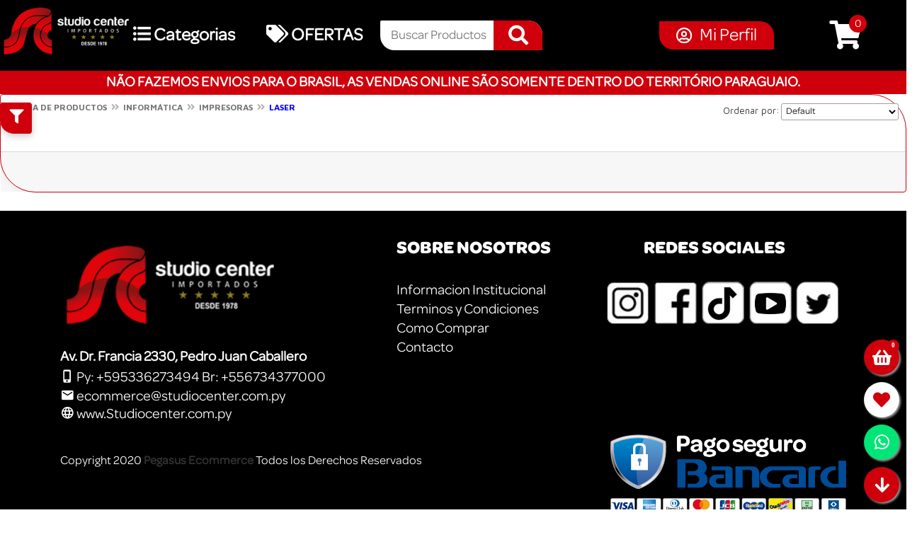

--- FILE ---
content_type: text/html; charset=UTF-8
request_url: https://studiocenter.com.py/index.php?class=ViewProductList&method=onSearch&from_nivel3=true&nivel2_id=39&nivel3_id=110
body_size: 10990
content:
<!DOCTYPE html>
<html lang="es">
   <head>
      <meta charset="utf-8">
      <meta name="viewport" content="width=device-width, initial-scale=1, shrink-to-fit=no">
      <meta name="apple-mobile-web-app-capable" content="yes">
      <meta name="mobile-web-app-capable" content="yes">
      <meta name="apple-mobile-web-app-status-bar-style" content="black">
      <meta name="apple-mobile-web-app-title" content="Studio Center E-commerce">
      <meta name="description" content="Comercio Electronico PGS">

      <title>Studio Center E-commerce</title>

      <script type="module" src="pwabuilder-sw-register.js"></script>

      
    <!-- Third part libraries required by Adianti Framework -->
    <script src="lib/jquery/js/jquery.min.js?afver=701" type="text/javascript"></script>
    <script src="lib/bootstrap/js/bootstrap.bundle.min.js?afver=701"></script>
    <script src="lib/bootstrap/js/bootstrap-plugins.min.js?afver=701" type="text/javascript"></script>
    <script src="lib/bootstrap/js/locales/bootstrap-datepicker.pt.js?afver=701" type="text/javascript"></script>
    <script src="lib/bootstrap/js/locales/bootstrap-datetimepicker.pt.js?afver=701" type="text/javascript"></script>
    <script src="lib/bootstrap/js/locales/bootstrap-datepicker.es.js?afver=701" type="text/javascript"></script>
    <script src="lib/bootstrap/js/lang/summernote-pt-BR.min.js?afver=701" type="text/javascript"></script>
    <script src="lib/jquery/js/jquery-ui.min.js?afver=701" type="text/javascript"></script>
    <script src="lib/jquery/js/jquery-plugins.min.js?afver=701" type="text/javascript"></script>
    <script src="lib/jquery/js/select2_locale_pt.js?afver=701" type="text/javascript"></script>
    <script src="lib/independent/js/independent-plugins.min.js?afver=701" type="text/javascript"></script>
    <script src="lib/independent/js/fullcalendar-pt.js?afver=701" type="text/javascript"></script>
    
    <!-- Adianti Framework core and components -->
    <script src="lib/adianti/include/adianti.min.js?afver=701" type="text/javascript"></script>
    <script src="lib/adianti/include/components.min.js?afver=701" type="text/javascript"></script>
    
    <!-- Application custom Javascript (Optional) -->
    <script src="app/lib/include/application.js?appver=702" type="text/javascript"></script>
    
    <!-- Third part CSS required by Adianti Framework -->
    <link href="lib/jquery/css/jquery-ui.min.css?afver=701" rel="stylesheet" type="text/css" media="screen" />
    <link href="lib/jquery/css/jquery-plugins.min.css?afver=701" rel="stylesheet" type="text/css" media="screen" />
    <link href="lib/bootstrap/css/bootstrap.min.css?afver=701" rel="stylesheet" type="text/css" media="screen" />
    <link href="lib/bootstrap/css/boostrap-plugins.min.css?afver=701" rel="stylesheet" type="text/css" media="screen" />
    <link href="lib/independent/css/independent-plugins.min.css?afver=701" rel="stylesheet" type="text/css" media="screen" />
    
    <link href="lib/adianti/include/components.min.css?afver=701" rel="stylesheet" type="text/css" media="screen" />
    <link href="app/resources/e_commerce/boton_filtro_floating_productos_search.css?afver=701" rel="stylesheet" type="text/css" media="screen" />

    <!-- Adianti Framework Components CSS 
	 <link href="lib/adianti/include/adianti.min.css?afver=701" rel="stylesheet" type="text/css" media="screen" />
     <link href="app/templates/e_commerce/application.css?appver=701" rel="stylesheet" type="text/css" media="screen">
     -->

     <!-- CUSTOM SYSTEM -->
     <script src="lib/pgs/include/customsys.js?afver=101" type="text/javascript"></script>
     <link href="lib/pgs/include/components.css?afver=701" rel="stylesheet" type="text/css" media="screen" />

     <!-- BANCARD -->
     <script src="https://vpos.infonet.com.py/checkout/javascript/dist/bancard-checkout-3.0.0.js?appver=701"></script>
     <script src="app/resources/scripts/BancardUtils.js"></script>

     <link href="app/resources/magnify.css?afver=701" rel="stylesheet" type="text/css" media="screen" />
	 
	 <script src="app/templates/e_commerce/vendor/autoComplete/auto-complete.min.js?appver=701"></script>
     <link href="app/templates/e_commerce/vendor/autoComplete/auto-complete.css?appver=701" rel="stylesheet" type="text/css" media="screen"/>

    <link href="app/resources/bootstrap-social.css?afver=701" rel="stylesheet" type="text/css" media="screen" />
      

      <!-- Favicon Icon -->
      <link rel="icon" type="image/png" href="app/images/system/favicon.png">
      <link rel="stylesheet" href="https://use.fontawesome.com/releases/v5.7.2/css/all.css">

      <link href="app/templates/e_commerce/vendor/icons/css/materialdesignicons.min.css" media="all" rel="stylesheet" type="text/css" />
      <!-- Select2 CSS -->
      <link href="app/templates/e_commerce/vendor/select2/css/select2-bootstrap.css" />
      <link href="app/templates/e_commerce/vendor/select2/css/select2.min.css" rel="stylesheet" />
      <link href="app/templates/e_commerce/vendor/sweetalert/sweetalert.css" rel="stylesheet" type="text/css"/>
      <link href="app/templates/e_commerce/vendor/touchspin/jquery.bootstrap-touchspin.min.css" rel="stylesheet" type="text/css"/>
      <!-- Custom styles for this template -->
      <link href="app/templates/e_commerce/css/style.css" rel="stylesheet">
      <link href="app/templates/e_commerce/css/animate.css" rel="stylesheet">
      <!-- Owl Carousel -->
      <link rel="stylesheet" href="app/templates/e_commerce/vendor/owl-carousel/owl.carousel.css">
      <link rel="stylesheet" href="app/templates/e_commerce/vendor/owl-carousel/owl.theme.css">

      <link rel="stylesheet" type="text/css" media="all" href="app/templates/e_commerce/vendor/webslidemenu/dropdown-effects/fade-right.css" />
      <link rel="stylesheet" type="text/css" media="all" href="app/templates/e_commerce/vendor/webslidemenu/webslidemenu.css" />
      <link rel="stylesheet" type="text/css" media="all" href="app/templates/e_commerce/vendor/webslidemenu/color-skins/style.css" />

      <link rel="stylesheet" href="app/templates/e_commerce/vendor/mmenu/mmenu-light.css">

      <link href="app/lib/include/admin.min.css?appver=701" rel="stylesheet" type="text/css" media="screen">




      <link rel="apple-touch-icon" sizes="57x57" href="app/images/system/icons/apple-icon-57x57.png">
      <link rel="apple-touch-icon" sizes="60x60" href="app/images/system/icons/apple-icon-60x60.png">
      <link rel="apple-touch-icon" sizes="72x72" href="app/images/system/icons/apple-icon-72x72.png">
      <link rel="apple-touch-icon" sizes="76x76" href="app/images/system/icons/apple-icon-76x76.png">
      <link rel="apple-touch-icon" sizes="114x114" href="app/images/system/icons/apple-icon-114x114.png">
      <link rel="apple-touch-icon" sizes="120x120" href="app/images/system/icons/apple-icon-120x120.png">
      <link rel="apple-touch-icon" sizes="144x144" href="app/images/system/icons/apple-icon-144x144.png">
      <link rel="apple-touch-icon" sizes="152x152" href="app/images/system/icons/apple-icon-152x152.png">
      <link rel="apple-touch-icon" sizes="180x180" href="app/images/system/icons/apple-icon-180x180.png">
      <link rel="icon" type="image/png" sizes="192x192"  href="app/images/system/icons/android-icon-192x192.png">
      <link rel="icon" type="image/png" sizes="32x32" href="app/images/system/icons/favicon-32x32.png">
      <link rel="icon" type="image/png" sizes="96x96" href="app/images/system/icons/favicon-96x96.png">
      <link rel="icon" type="image/png" sizes="16x16" href="app/images/system/icons/favicon-16x16.png">
      <link rel="manifest" href="manifest.json">
      <meta name="msapplication-TileColor" content="#00cca3">
      <meta name="msapplication-TileImage" content="app/images/system/icons/ms-icon-144x144.png">
      <meta name="theme-color" content="#00cca3">
      <script>
      function abrir(url) {
      open(url,'','top=100,left=500,width=400,height=534') ;
      }
	   function comocomprar(url) {
      open(url,'','top=50,left=200,width=1100,height=650') ;
      }
	  </script>
<!-- Google tag (gtag.js) -->
<script async src="https://www.googletagmanager.com/gtag/js?id=G-QPVLDWX9LT"></script>
<script>
  window.dataLayer = window.dataLayer || [];
  function gtag(){dataLayer.push(arguments);}
  gtag('js', new Date());

  gtag('config', 'G-QPVLDWX9LT');
</script>
<!-- Meta Pixel Code -->
<script>
!function(f,b,e,v,n,t,s)
{if(f.fbq)return;n=f.fbq=function(){n.callMethod?
n.callMethod.apply(n,arguments):n.queue.push(arguments)};
if(!f._fbq)f._fbq=n;n.push=n;n.loaded=!0;n.version='2.0';
n.queue=[];t=b.createElement(e);t.async=!0;
t.src=v;s=b.getElementsByTagName(e)[0];
s.parentNode.insertBefore(t,s)}(window, document,'script',
'https://connect.facebook.net/en_US/fbevents.js');
fbq('init', '192552233518799');
fbq('track', 'PageView');
</script>
<noscript><img height="1" width="1" style="display:none"
src="https://www.facebook.com/tr?id=192552233518799&ev=PageView&noscript=1"
/></noscript>
<!-- End Meta Pixel Code -->

   </head>
   <body>


       <!-- Mobile Header -->
      <div class="wsmobileheader clearfix headerfull">
         <a id="wsnavtoggle" class="wsanimated-arrow"><span></span></a>
         <span class="smllogo"><img class="lazy" data-src="app/images/system/logo.png" height="70px" alt="" /></span>
         <div class="wssearch clearfix" style="background-color: transparent;">
         <i class="wsopensearch fas fa-search" style="color: #fff;"></i>
         <i class="wsclosesearch fas fa-times" style="color: #fff;"></i>
         <div class="wssearchform clearfix">
            <form name="form_searchbar_buscar_productos_mobile" id="form_searchbar_buscar_productos_mobile">
               <input name="descripcion" id="descripcion_mobile" type="search" placeholder="Buscar Productos">
            </form>
         </div>
         </div>
      </div>
      <!-- End Mobile Header -->
      <!-- Begin Menu 
	  <div class="navbar-top pt-1 pb-1 text-center">
         <div>
            <div>
               <div>
                  <a href="#" class="mb-0 text-white">
                      <strong><span class="text-light">     <i class="fas fa-phone"></i> +595 981938571      <a href="#" onclick="pgsECommerce.openContent('app/resources/componentes/delivery.html')" class='text-white'>     <i class="fas fa-truck"></i> ZONA DE COBERTURA </a>       <a href="#" onclick="pgsECommerce.openContent('app/resources/componentes/como_comprar.html')" class='text-white'>     <i class="fas fa-question-circle"></i></i> COMO COMPRAR </a> </span> </strong>                   </a>
               </div>
			    </div>
            </div>
         </div>-->
      <div id="on_scroll_fixed" class="headerfull">
         <div class="row">
         <div class="col-md-2 text-center" style="display: table-cell;"><a href="index.php" style="margin-top: 5px;display: block;"><img data-src="app/images/system/logo.png" alt="logo" class="img-fluid lazy" height="70px"></a></div>
         <div class="col-md-10 wsmain clearfix">
           <nav class="wsmenu clearfix">
             <ul class="wsmenu-list">

              <!--<li aria-haspopup="false" class="">
                <a href="index.php" style="display: block;padding: 0 24px 0 24px;line-height: 75px;position: relative;"><i class="fas fa-home"></i><b> Inicio</b></a>
              </li>!-->
			   <li aria-haspopup="true">
                 <a href="#" class="navtext" style="display: block;padding: 0 20px 0 0px;line-height: 60px;position: relative; margin-left:-50px;"><i class="fas fa-list-ul"></i><B> Categorias</B></a> 

                  <!--<a href="#" class="" style="display: block;padding: 0 24px 0 24px;line-height: 59px;position: relative;"><i class="fas fa-list-alt"></i> Categorias</a>-->
                 <div class="wsshoptabing wtsdepartmentmenu clearfix">
                   <div class="wsshopwp clearfix">
                     <ul class="wstabitem clearfix">
                       <li><a href="index.php?class=ViewProductList&amp;method=onSearch&amp;from_nivel1=true&amp;nivel1_id=14" generator="adianti"><img class="img-fluid lazy" data-src="app/images/categorias/14.jpg?v=1659122826" alt="" style="opacity: 1;max-width: 25px;max-height: 25px;"> BEBES</a>
    <div class="wstitemright clearfix">
      <div class="container-fluid">
        <div class="row"><div class="col-lg-10 col-md-12 clearfix" style="overflow-y: auto;height: 90vh;">
<a href="index.php?class=ViewProductList&method=onSearch&from_nivel2=true&nivel2_id=74" generator="adianti"><div class="wstheading clearfix">Accesorios</div>
</a>
<ul class="wstliststy01 clearfix">
<li><a href="index.php?class=ViewProductList&method=onSearch&from_nivel3=true&nivel2_id=74&nivel3_id=239" generator="adianti">Asientos</a>
</li>
<li><a href="index.php?class=ViewProductList&method=onSearch&from_nivel3=true&nivel2_id=74&nivel3_id=238" generator="adianti">Carritos</a>
</li>
<li><a href="index.php?class=ViewProductList&method=onSearch&from_nivel3=true&nivel2_id=74&nivel3_id=240" generator="adianti">Monitor de Bebé</a>
</li>
</ul>
</div>
</div>

      </div>
    </div>
  </li>
<li><a href="index.php?class=ViewProductList&amp;method=onSearch&amp;from_nivel1=true&amp;nivel1_id=5" generator="adianti"><img class="img-fluid lazy" data-src="app/images/categorias/5.png?v=1658244798" alt="" style="opacity: 1;max-width: 25px;max-height: 25px;"> BEBIDAS</a>
    <div class="wstitemright clearfix">
      <div class="container-fluid">
        <div class="row"><div class="col-lg-10 col-md-12 clearfix" style="overflow-y: auto;height: 90vh;">
<a href="index.php?class=ViewProductList&method=onSearch&from_nivel2=true&nivel2_id=65" generator="adianti"><div class="wstheading clearfix">Bebidas</div>
</a>
<ul class="wstliststy01 clearfix">
<li><a href="index.php?class=ViewProductList&method=onSearch&from_nivel3=true&nivel2_id=65&nivel3_id=201" generator="adianti">Champagne y Espumantes</a>
</li>
<li><a href="index.php?class=ViewProductList&method=onSearch&from_nivel3=true&nivel2_id=65&nivel3_id=202" generator="adianti">Gin</a>
</li>
<li><a href="index.php?class=ViewProductList&method=onSearch&from_nivel3=true&nivel2_id=65&nivel3_id=203" generator="adianti">Licores</a>
</li>
<li><a href="index.php?class=ViewProductList&method=onSearch&from_nivel3=true&nivel2_id=65&nivel3_id=204" generator="adianti">Tequila</a>
</li>
<li><a href="index.php?class=ViewProductList&method=onSearch&from_nivel3=true&nivel2_id=65&nivel3_id=205" generator="adianti">Vinos</a>
</li>
<li><a href="index.php?class=ViewProductList&method=onSearch&from_nivel3=true&nivel2_id=65&nivel3_id=207" generator="adianti">Whisky</a>
</li>
</ul>
<a href="index.php?class=ViewProductList&method=onSearch&from_nivel2=true&nivel2_id=66" generator="adianti"><div class="wstheading clearfix">Comestibles</div>
</a>
<ul class="wstliststy01 clearfix"></ul>
<a href="index.php?class=ViewProductList&method=onSearch&from_nivel2=true&nivel2_id=33" generator="adianti"><div class="wstheading clearfix">Tabaco</div>
</a>
<ul class="wstliststy01 clearfix"><li><a href="index.php?class=ViewProductList&method=onSearch&from_nivel3=true&nivel2_id=33&nivel3_id=210" generator="adianti">Cigarrillo Electrónico</a>
</li>
</ul>
</div>
</div>

      </div>
    </div>
  </li>
<li><a href="index.php?class=ViewProductList&amp;method=onSearch&amp;from_nivel1=true&amp;nivel1_id=3" generator="adianti"><img class="img-fluid lazy" data-src="app/images/categorias/3.png?v=1658245073" alt="" style="opacity: 1;max-width: 25px;max-height: 25px;"> COCINA Y HOGAR</a>
    <div class="wstitemright clearfix">
      <div class="container-fluid">
        <div class="row"><div class="col-lg-10 col-md-12 clearfix" style="overflow-y: auto;height: 90vh;">
<a href="index.php?class=ViewProductList&method=onSearch&from_nivel2=true&nivel2_id=16" generator="adianti"><div class="wstheading clearfix">Accesorios para Bar</div>
</a>
<ul class="wstliststy01 clearfix"><li><a href="index.php?class=ViewProductList&method=onSearch&from_nivel3=true&nivel2_id=16&nivel3_id=72" generator="adianti">Abridor de Vino Eléctrico</a>
</li>
</ul>
<a href="index.php?class=ViewProductList&method=onSearch&from_nivel2=true&nivel2_id=14" generator="adianti"><div class="wstheading clearfix">Aires Acondicionados</div>
</a>
<ul class="wstliststy01 clearfix"><li><a href="index.php?class=ViewProductList&method=onSearch&from_nivel3=true&nivel2_id=14&nivel3_id=67" generator="adianti">Aires Acondicionados</a>
</li>
</ul>
<a href="index.php?class=ViewProductList&method=onSearch&from_nivel2=true&nivel2_id=13" generator="adianti"><div class="wstheading clearfix">Electrodoméstico</div>
</a>
<ul class="wstliststy01 clearfix">
<li><a href="index.php?class=ViewProductList&method=onSearch&from_nivel3=true&nivel2_id=13&nivel3_id=61" generator="adianti">Aspiradoras</a>
</li>
<li><a href="index.php?class=ViewProductList&method=onSearch&from_nivel3=true&nivel2_id=13&nivel3_id=208" generator="adianti">Balanzas</a>
</li>
<li><a href="index.php?class=ViewProductList&method=onSearch&from_nivel3=true&nivel2_id=13&nivel3_id=55" generator="adianti">Batidoras y Mixer</a>
</li>
<li><a href="index.php?class=ViewProductList&method=onSearch&from_nivel3=true&nivel2_id=13&nivel3_id=53" generator="adianti">Cafeteras y Hervidoras</a>
</li>
<li><a href="index.php?class=ViewProductList&method=onSearch&from_nivel3=true&nivel2_id=13&nivel3_id=59" generator="adianti">Envasadora al Vacío</a>
</li>
<li><a href="index.php?class=ViewProductList&method=onSearch&from_nivel3=true&nivel2_id=13&nivel3_id=65" generator="adianti">Estufas y Calentadores</a>
</li>
<li><a href="index.php?class=ViewProductList&method=onSearch&from_nivel3=true&nivel2_id=13&nivel3_id=62" generator="adianti">Filtro de Água y Dispensadores</a>
</li>
<li><a href="index.php?class=ViewProductList&method=onSearch&from_nivel3=true&nivel2_id=13&nivel3_id=60" generator="adianti">Hornos y Microondas</a>
</li>
<li><a href="index.php?class=ViewProductList&method=onSearch&from_nivel3=true&nivel2_id=13&nivel3_id=66" generator="adianti">Humidificadores</a>
</li>
<li><a href="index.php?class=ViewProductList&method=onSearch&from_nivel3=true&nivel2_id=13&nivel3_id=54" generator="adianti">Licuadoras y Multiprocesador</a>
</li>
<li><a href="index.php?class=ViewProductList&method=onSearch&from_nivel3=true&nivel2_id=13&nivel3_id=52" generator="adianti">Ollas y Freidoras Eléctricas</a>
</li>
<li><a href="index.php?class=ViewProductList&method=onSearch&from_nivel3=true&nivel2_id=13&nivel3_id=57" generator="adianti">Omeleteras Mixteras y Wafleras</a>
</li>
<li><a href="index.php?class=ViewProductList&method=onSearch&from_nivel3=true&nivel2_id=13&nivel3_id=63" generator="adianti">Placa de Cocina Infrarojo</a>
</li>
<li><a href="index.php?class=ViewProductList&method=onSearch&from_nivel3=true&nivel2_id=13&nivel3_id=56" generator="adianti">Planchas</a>
</li>
<li><a href="index.php?class=ViewProductList&method=onSearch&from_nivel3=true&nivel2_id=13&nivel3_id=209" generator="adianti">Refrigeración</a>
</li>
</ul>
<a href="index.php?class=ViewProductList&method=onSearch&from_nivel2=true&nivel2_id=19" generator="adianti"><div class="wstheading clearfix">Electrodomésticos de Embutir</div>
</a>
<ul class="wstliststy01 clearfix">
<li><a href="index.php?class=ViewProductList&method=onSearch&from_nivel3=true&nivel2_id=19&nivel3_id=82" generator="adianti">Cocina a Gás</a>
</li>
<li><a href="index.php?class=ViewProductList&method=onSearch&from_nivel3=true&nivel2_id=19&nivel3_id=85" generator="adianti">Cocina Vidrocerámico</a>
</li>
<li><a href="index.php?class=ViewProductList&method=onSearch&from_nivel3=true&nivel2_id=19&nivel3_id=81" generator="adianti">Extractor Purificador de Pared</a>
</li>
<li><a href="index.php?class=ViewProductList&method=onSearch&from_nivel3=true&nivel2_id=19&nivel3_id=83" generator="adianti">Horno Eléctrico</a>
</li>
<li><a href="index.php?class=ViewProductList&method=onSearch&from_nivel3=true&nivel2_id=19&nivel3_id=84" generator="adianti">Microondas</a>
</li>
</ul>
<a href="index.php?class=ViewProductList&method=onSearch&from_nivel2=true&nivel2_id=18" generator="adianti"><div class="wstheading clearfix">Termos </div>
</a>
<ul class="wstliststy01 clearfix"><li><a href="index.php?class=ViewProductList&method=onSearch&from_nivel3=true&nivel2_id=18&nivel3_id=80" generator="adianti">Termos de Lujo</a>
</li>
</ul>
<a href="index.php?class=ViewProductList&method=onSearch&from_nivel2=true&nivel2_id=15" generator="adianti"><div class="wstheading clearfix">Utilidades para Cocina</div>
</a>
<ul class="wstliststy01 clearfix">
<li><a href="index.php?class=ViewProductList&method=onSearch&from_nivel3=true&nivel2_id=15&nivel3_id=69" generator="adianti">Condimenteros</a>
</li>
<li><a href="index.php?class=ViewProductList&method=onSearch&from_nivel3=true&nivel2_id=15&nivel3_id=247" generator="adianti">Cubiertos y Artículos Decorativos</a>
</li>
<li><a href="index.php?class=ViewProductList&method=onSearch&from_nivel3=true&nivel2_id=15&nivel3_id=70" generator="adianti">Juegos de Cuchillos</a>
</li>
<li><a href="index.php?class=ViewProductList&method=onSearch&from_nivel3=true&nivel2_id=15&nivel3_id=68" generator="adianti">Juegos de Ollas y Sartenes</a>
</li>
</ul>
</div>
</div>

      </div>
    </div>
  </li>
<li><a href="index.php?class=ViewProductList&amp;method=onSearch&amp;from_nivel1=true&amp;nivel1_id=12" generator="adianti"><img class="img-fluid lazy" data-src="app/images/categorias/12.jpg?v=1658244863" alt="" style="opacity: 1;max-width: 25px;max-height: 25px;"> DEPORTES</a>
    <div class="wstitemright clearfix">
      <div class="container-fluid">
        <div class="row"><div class="col-lg-10 col-md-12 clearfix" style="overflow-y: auto;height: 90vh;">
<a href="index.php?class=ViewProductList&method=onSearch&from_nivel2=true&nivel2_id=69" generator="adianti"><div class="wstheading clearfix">Accesorios Deportivos</div>
</a>
<ul class="wstliststy01 clearfix">
<li><a href="index.php?class=ViewProductList&method=onSearch&from_nivel3=true&nivel2_id=69&nivel3_id=223" generator="adianti">Grips</a>
</li>
<li><a href="index.php?class=ViewProductList&method=onSearch&from_nivel3=true&nivel2_id=69&nivel3_id=218" generator="adianti">Mochilas y Raqueteras</a>
</li>
<li><a href="index.php?class=ViewProductList&method=onSearch&from_nivel3=true&nivel2_id=69&nivel3_id=216" generator="adianti">Raquetas</a>
</li>
</ul>
<a href="index.php?class=ViewProductList&method=onSearch&from_nivel2=true&nivel2_id=68" generator="adianti"><div class="wstheading clearfix">Calzados</div>
</a>
<ul class="wstliststy01 clearfix">
<li><a href="index.php?class=ViewProductList&method=onSearch&from_nivel3=true&nivel2_id=68&nivel3_id=214" generator="adianti">Femeninos</a>
</li>
<li><a href="index.php?class=ViewProductList&method=onSearch&from_nivel3=true&nivel2_id=68&nivel3_id=213" generator="adianti">Masculinos</a>
</li>
</ul>
<a href="index.php?class=ViewProductList&method=onSearch&from_nivel2=true&nivel2_id=67" generator="adianti"><div class="wstheading clearfix">Vestuarios Deportivos</div>
</a>
<ul class="wstliststy01 clearfix">
<li><a href="index.php?class=ViewProductList&method=onSearch&from_nivel3=true&nivel2_id=67&nivel3_id=212" generator="adianti">Femeninos</a>
</li>
<li><a href="index.php?class=ViewProductList&method=onSearch&from_nivel3=true&nivel2_id=67&nivel3_id=211" generator="adianti">Masculinos</a>
</li>
</ul>
</div>
</div>

      </div>
    </div>
  </li>
<li><a href="index.php?class=ViewProductList&amp;method=onSearch&amp;from_nivel1=true&amp;nivel1_id=1" generator="adianti"><img class="img-fluid lazy" data-src="app/images/categorias/1.png?v=1658245048" alt="" style="opacity: 1;max-width: 25px;max-height: 25px;"> ELECTRÓNICOS</a>
    <div class="wstitemright clearfix">
      <div class="container-fluid">
        <div class="row"><div class="col-lg-10 col-md-12 clearfix" style="overflow-y: auto;height: 90vh;">
<a href="index.php?class=ViewProductList&method=onSearch&from_nivel2=true&nivel2_id=71" generator="adianti"><div class="wstheading clearfix">Auriculares</div>
</a>
<ul class="wstliststy01 clearfix"></ul>
<a href="index.php?class=ViewProductList&method=onSearch&from_nivel2=true&nivel2_id=3" generator="adianti"><div class="wstheading clearfix">Automotivo</div>
</a>
<ul class="wstliststy01 clearfix">
<li><a href="index.php?class=ViewProductList&method=onSearch&from_nivel3=true&nivel2_id=3&nivel3_id=11" generator="adianti">Centrales Multimedia</a>
</li>
<li><a href="index.php?class=ViewProductList&method=onSearch&from_nivel3=true&nivel2_id=3&nivel3_id=10" generator="adianti">Parlantes</a>
</li>
</ul>
<a href="index.php?class=ViewProductList&method=onSearch&from_nivel2=true&nivel2_id=1" generator="adianti"><div class="wstheading clearfix">Celulares</div>
</a>
<ul class="wstliststy01 clearfix">
<li><a href="index.php?class=ViewProductList&method=onSearch&from_nivel3=true&nivel2_id=1&nivel3_id=1" generator="adianti">Apple</a>
</li>
<li><a href="index.php?class=ViewProductList&method=onSearch&from_nivel3=true&nivel2_id=1&nivel3_id=3" generator="adianti">Xiaomi</a>
</li>
</ul>
<a href="index.php?class=ViewProductList&method=onSearch&from_nivel2=true&nivel2_id=76" generator="adianti"><div class="wstheading clearfix">Electrónicos en general</div>
</a>
<ul class="wstliststy01 clearfix"></ul>
<a href="index.php?class=ViewProductList&method=onSearch&from_nivel2=true&nivel2_id=7" generator="adianti"><div class="wstheading clearfix">Games</div>
</a>
<ul class="wstliststy01 clearfix">
<li><a href="index.php?class=ViewProductList&method=onSearch&from_nivel3=true&nivel2_id=7&nivel3_id=25" generator="adianti">Accesorios</a>
</li>
<li><a href="index.php?class=ViewProductList&method=onSearch&from_nivel3=true&nivel2_id=7&nivel3_id=23" generator="adianti">Consolas </a>
</li>
</ul>
<a href="index.php?class=ViewProductList&method=onSearch&from_nivel2=true&nivel2_id=6" generator="adianti"><div class="wstheading clearfix">Instrumentos Musicales</div>
</a>
<ul class="wstliststy01 clearfix">
<li><a href="index.php?class=ViewProductList&method=onSearch&from_nivel3=true&nivel2_id=6&nivel3_id=20" generator="adianti">Amplificadores</a>
</li>
<li><a href="index.php?class=ViewProductList&method=onSearch&from_nivel3=true&nivel2_id=6&nivel3_id=21" generator="adianti">Cajas </a>
</li>
<li><a href="index.php?class=ViewProductList&method=onSearch&from_nivel3=true&nivel2_id=6&nivel3_id=18" generator="adianti">Consolas</a>
</li>
<li><a href="index.php?class=ViewProductList&method=onSearch&from_nivel3=true&nivel2_id=6&nivel3_id=22" generator="adianti">Instrumentos y Accesorios </a>
</li>
<li><a href="index.php?class=ViewProductList&method=onSearch&from_nivel3=true&nivel2_id=6&nivel3_id=19" generator="adianti">Micrófonos</a>
</li>
</ul>
<a href="index.php?class=ViewProductList&method=onSearch&from_nivel2=true&nivel2_id=5" generator="adianti"><div class="wstheading clearfix">Televisores y Home Theaters</div>
</a>
<ul class="wstliststy01 clearfix"><li><a href="index.php?class=ViewProductList&method=onSearch&from_nivel3=true&nivel2_id=5&nivel3_id=17" generator="adianti">Accesorios </a>
</li>
</ul>
</div>
</div>

      </div>
    </div>
  </li>
<li><a href="index.php?class=ViewProductList&amp;method=onSearch&amp;from_nivel1=true&amp;nivel1_id=7" generator="adianti"><img class="img-fluid lazy" data-src="app/images/categorias/7.png?v=1658244813" alt="" style="opacity: 1;max-width: 25px;max-height: 25px;"> INFORMÁTICA</a>
    <div class="wstitemright clearfix">
      <div class="container-fluid">
        <div class="row"><div class="col-lg-10 col-md-12 clearfix" style="overflow-y: auto;height: 90vh;">
<a href="index.php?class=ViewProductList&method=onSearch&from_nivel2=true&nivel2_id=41" generator="adianti"><div class="wstheading clearfix">Accesorios Informática</div>
</a>
<ul class="wstliststy01 clearfix">
<li><a href="index.php?class=ViewProductList&method=onSearch&from_nivel3=true&nivel2_id=41&nivel3_id=134" generator="adianti">Auriculares</a>
</li>
<li><a href="index.php?class=ViewProductList&method=onSearch&from_nivel3=true&nivel2_id=41&nivel3_id=137" generator="adianti">HD Externo</a>
</li>
<li><a href="index.php?class=ViewProductList&method=onSearch&from_nivel3=true&nivel2_id=41&nivel3_id=141" generator="adianti">Otros Accesorios</a>
</li>
<li><a href="index.php?class=ViewProductList&method=onSearch&from_nivel3=true&nivel2_id=41&nivel3_id=140" generator="adianti">Ring Light</a>
</li>
<li><a href="index.php?class=ViewProductList&method=onSearch&from_nivel3=true&nivel2_id=41&nivel3_id=227" generator="adianti">Speakers</a>
</li>
<li><a href="index.php?class=ViewProductList&method=onSearch&from_nivel3=true&nivel2_id=41&nivel3_id=131" generator="adianti">Teclados</a>
</li>
</ul>
<a href="index.php?class=ViewProductList&method=onSearch&from_nivel2=true&nivel2_id=40" generator="adianti"><div class="wstheading clearfix">Componentes PC</div>
</a>
<ul class="wstliststy01 clearfix">
<li><a href="index.php?class=ViewProductList&method=onSearch&from_nivel3=true&nivel2_id=40&nivel3_id=130" generator="adianti">Accesorios para PC</a>
</li>
<li><a href="index.php?class=ViewProductList&method=onSearch&from_nivel3=true&nivel2_id=40&nivel3_id=125" generator="adianti">HD Sata</a>
</li>
<li><a href="index.php?class=ViewProductList&method=onSearch&from_nivel3=true&nivel2_id=40&nivel3_id=122" generator="adianti">Placas Madres</a>
</li>
<li><a href="index.php?class=ViewProductList&method=onSearch&from_nivel3=true&nivel2_id=40&nivel3_id=121" generator="adianti">Procesadores</a>
</li>
<li><a href="index.php?class=ViewProductList&method=onSearch&from_nivel3=true&nivel2_id=40&nivel3_id=124" generator="adianti">SSD</a>
</li>
<li><a href="index.php?class=ViewProductList&method=onSearch&from_nivel3=true&nivel2_id=40&nivel3_id=126" generator="adianti">Tarjetas Gráficas</a>
</li>
</ul>
<a href="index.php?class=ViewProductList&method=onSearch&from_nivel2=true&nivel2_id=37" generator="adianti"><div class="wstheading clearfix">Desktops</div>
</a>
<ul class="wstliststy01 clearfix"><li><a href="index.php?class=ViewProductList&method=onSearch&from_nivel3=true&nivel2_id=37&nivel3_id=103" generator="adianti">Accesorios para PC</a>
</li>
</ul>
<a href="index.php?class=ViewProductList&method=onSearch&from_nivel2=true&nivel2_id=43" generator="adianti"><div class="wstheading clearfix">Fotografía y Filmación</div>
</a>
<ul class="wstliststy01 clearfix"><li><a href="index.php?class=ViewProductList&method=onSearch&from_nivel3=true&nivel2_id=43&nivel3_id=148" generator="adianti">Cámaras</a>
</li>
</ul>
<a href="index.php?class=ViewProductList&method=onSearch&from_nivel2=true&nivel2_id=36" generator="adianti"><div class="wstheading clearfix">Notebooks</div>
</a>
<ul class="wstliststy01 clearfix">
<li><a href="index.php?class=ViewProductList&method=onSearch&from_nivel3=true&nivel2_id=36&nivel3_id=98" generator="adianti">Accesorios para Notebooks</a>
</li>
<li><a href="index.php?class=ViewProductList&method=onSearch&from_nivel3=true&nivel2_id=36&nivel3_id=95" generator="adianti">Macbooks</a>
</li>
<li><a href="index.php?class=ViewProductList&method=onSearch&from_nivel3=true&nivel2_id=36&nivel3_id=97" generator="adianti">Notebooks Gamers</a>
</li>
<li><a href="index.php?class=ViewProductList&method=onSearch&from_nivel3=true&nivel2_id=36&nivel3_id=96" generator="adianti">Notebooks para Trabajo Estudio</a>
</li>
</ul>
</div>
</div>

      </div>
    </div>
  </li>
<li><a href="index.php?class=ViewProductList&amp;method=onSearch&amp;from_nivel1=true&amp;nivel1_id=10" generator="adianti"><img class="img-fluid lazy" data-src="app/images/categorias/10.jpg?v=1658244843" alt="" style="opacity: 1;max-width: 25px;max-height: 25px;"> JUGUETERÍA</a>
    <div class="wstitemright clearfix">
      <div class="container-fluid">
        <div class="row"><div class="col-lg-10 col-md-12 clearfix" style="overflow-y: auto;height: 90vh;">
<a href="index.php?class=ViewProductList&method=onSearch&from_nivel2=true&nivel2_id=52" generator="adianti"><div class="wstheading clearfix">Juguetes</div>
</a>
<ul class="wstliststy01 clearfix"></ul>
</div>
</div>

      </div>
    </div>
  </li>
<li><a href="index.php?class=ViewProductList&amp;method=onSearch&amp;from_nivel1=true&amp;nivel1_id=4" generator="adianti"><img class="img-fluid lazy" data-src="app/images/categorias/4.png?v=1658244782" alt="" style="opacity: 1;max-width: 25px;max-height: 25px;"> LENTES RELOJES Y ACCESORIOS</a>
    <div class="wstitemright clearfix">
      <div class="container-fluid">
        <div class="row"><div class="col-lg-10 col-md-12 clearfix" style="overflow-y: auto;height: 90vh;">
<a href="index.php?class=ViewProductList&method=onSearch&from_nivel2=true&nivel2_id=25" generator="adianti"><div class="wstheading clearfix">Accesorios</div>
</a>
<ul class="wstliststy01 clearfix">
<li><a href="index.php?class=ViewProductList&method=onSearch&from_nivel3=true&nivel2_id=25&nivel3_id=94" generator="adianti">Lentes</a>
</li>
<li><a href="index.php?class=ViewProductList&method=onSearch&from_nivel3=true&nivel2_id=25&nivel3_id=93" generator="adianti">Relojes</a>
</li>
</ul>
<a href="index.php?class=ViewProductList&method=onSearch&from_nivel2=true&nivel2_id=21" generator="adianti"><div class="wstheading clearfix">Lentes </div>
</a>
<ul class="wstliststy01 clearfix"></ul>
<a href="index.php?class=ViewProductList&method=onSearch&from_nivel2=true&nivel2_id=23" generator="adianti"><div class="wstheading clearfix">Lentes de Grado y Armazones</div>
</a>
<ul class="wstliststy01 clearfix"></ul>
<a href="index.php?class=ViewProductList&method=onSearch&from_nivel2=true&nivel2_id=20" generator="adianti"><div class="wstheading clearfix">Relojes</div>
</a>
<ul class="wstliststy01 clearfix">
<li><a href="index.php?class=ViewProductList&method=onSearch&from_nivel3=true&nivel2_id=20&nivel3_id=90" generator="adianti">Reloj Femenino</a>
</li>
<li><a href="index.php?class=ViewProductList&method=onSearch&from_nivel3=true&nivel2_id=20&nivel3_id=89" generator="adianti">Reloj Masculino</a>
</li>
<li><a href="index.php?class=ViewProductList&method=onSearch&from_nivel3=true&nivel2_id=20&nivel3_id=88" generator="adianti">Smartwatch</a>
</li>
</ul>
</div>
</div>

      </div>
    </div>
  </li>
<li><a href="index.php?class=ViewProductList&amp;method=onSearch&amp;from_nivel1=true&amp;nivel1_id=13" generator="adianti"><img class="img-fluid lazy" data-src="app/images/categorias/13.jpg?v=1659122807" alt="" style="opacity: 1;max-width: 25px;max-height: 25px;"> MODA Y ACCESORIOS</a>
    <div class="wstitemright clearfix">
      <div class="container-fluid">
        <div class="row"><div class="col-lg-10 col-md-12 clearfix" style="overflow-y: auto;height: 90vh;">
<a href="index.php?class=ViewProductList&method=onSearch&from_nivel2=true&nivel2_id=72" generator="adianti"><div class="wstheading clearfix">Accesorios</div>
</a>
<ul class="wstliststy01 clearfix">
<li><a href="index.php?class=ViewProductList&method=onSearch&from_nivel3=true&nivel2_id=72&nivel3_id=231" generator="adianti">Billeteras</a>
</li>
<li><a href="index.php?class=ViewProductList&method=onSearch&from_nivel3=true&nivel2_id=72&nivel3_id=234" generator="adianti">Carteras</a>
</li>
<li><a href="index.php?class=ViewProductList&method=onSearch&from_nivel3=true&nivel2_id=72&nivel3_id=235" generator="adianti">Valijas</a>
</li>
</ul>
<a href="index.php?class=ViewProductList&method=onSearch&from_nivel2=true&nivel2_id=73" generator="adianti"><div class="wstheading clearfix">Vestuario</div>
</a>
<ul class="wstliststy01 clearfix">
<li><a href="index.php?class=ViewProductList&method=onSearch&from_nivel3=true&nivel2_id=73&nivel3_id=237" generator="adianti">Vestuario Femenino</a>
</li>
<li><a href="index.php?class=ViewProductList&method=onSearch&from_nivel3=true&nivel2_id=73&nivel3_id=236" generator="adianti">Vestuario Masculino</a>
</li>
</ul>
</div>
</div>

      </div>
    </div>
  </li>
<li><a href="index.php?class=ViewProductList&amp;method=onSearch&amp;from_nivel1=true&amp;nivel1_id=8" generator="adianti"><img class="img-fluid lazy" data-src="app/images/categorias/8.png?v=1658244828" alt="" style="opacity: 1;max-width: 25px;max-height: 25px;"> PERFUMERÍA</a>
    <div class="wstitemright clearfix">
      <div class="container-fluid">
        <div class="row"><div class="col-lg-10 col-md-12 clearfix" style="overflow-y: auto;height: 90vh;">
<a href="index.php?class=ViewProductList&method=onSearch&from_nivel2=true&nivel2_id=48" generator="adianti"><div class="wstheading clearfix">Perfumes</div>
</a>
<ul class="wstliststy01 clearfix">
<li><a href="index.php?class=ViewProductList&method=onSearch&from_nivel3=true&nivel2_id=48&nivel3_id=168" generator="adianti">Colonias</a>
</li>
<li><a href="index.php?class=ViewProductList&method=onSearch&from_nivel3=true&nivel2_id=48&nivel3_id=167" generator="adianti">Perfumes Femeninos</a>
</li>
<li><a href="index.php?class=ViewProductList&method=onSearch&from_nivel3=true&nivel2_id=48&nivel3_id=166" generator="adianti">Perfumes Masculinos</a>
</li>
</ul>
</div>
</div>

      </div>
    </div>
  </li>
<li><a href="index.php?class=ViewProductList&amp;method=onSearch&amp;from_nivel1=true&amp;nivel1_id=2" generator="adianti"><img class="img-fluid lazy" data-src="app/images/categorias/2.png?v=1658244749" alt="" style="opacity: 1;max-width: 25px;max-height: 25px;"> PESCA Y AVENTURA</a>
    <div class="wstitemright clearfix">
      <div class="container-fluid">
        <div class="row"><div class="col-lg-10 col-md-12 clearfix" style="overflow-y: auto;height: 90vh;">
<a href="index.php?class=ViewProductList&method=onSearch&from_nivel2=true&nivel2_id=11" generator="adianti"><div class="wstheading clearfix">Camping</div>
</a>
<ul class="wstliststy01 clearfix">
<li><a href="index.php?class=ViewProductList&method=onSearch&from_nivel3=true&nivel2_id=11&nivel3_id=229" generator="adianti">Accesorios</a>
</li>
<li><a href="index.php?class=ViewProductList&method=onSearch&from_nivel3=true&nivel2_id=11&nivel3_id=39" generator="adianti">Barracas</a>
</li>
<li><a href="index.php?class=ViewProductList&method=onSearch&from_nivel3=true&nivel2_id=11&nivel3_id=40" generator="adianti">Colchones Inflables</a>
</li>
<li><a href="index.php?class=ViewProductList&method=onSearch&from_nivel3=true&nivel2_id=11&nivel3_id=41" generator="adianti">Conservadoras y Vasos Térmicos</a>
</li>
<li><a href="index.php?class=ViewProductList&method=onSearch&from_nivel3=true&nivel2_id=11&nivel3_id=42" generator="adianti">Linternas </a>
</li>
</ul>
<a href="index.php?class=ViewProductList&method=onSearch&from_nivel2=true&nivel2_id=10" generator="adianti"><div class="wstheading clearfix">Pesca</div>
</a>
<ul class="wstliststy01 clearfix">
<li><a href="index.php?class=ViewProductList&method=onSearch&from_nivel3=true&nivel2_id=10&nivel3_id=36" generator="adianti">Caja y Bolso de Pesca</a>
</li>
<li><a href="index.php?class=ViewProductList&method=onSearch&from_nivel3=true&nivel2_id=10&nivel3_id=35" generator="adianti">Caña de Pesca</a>
</li>
<li><a href="index.php?class=ViewProductList&method=onSearch&from_nivel3=true&nivel2_id=10&nivel3_id=31" generator="adianti">Carretillas </a>
</li>
<li><a href="index.php?class=ViewProductList&method=onSearch&from_nivel3=true&nivel2_id=10&nivel3_id=228" generator="adianti">Motor Eléctrico</a>
</li>
<li><a href="index.php?class=ViewProductList&method=onSearch&from_nivel3=true&nivel2_id=10&nivel3_id=38" generator="adianti">Vestuarios de Pesca</a>
</li>
</ul>
</div>
</div>

      </div>
    </div>
  </li>
<li><a href="index.php?class=ViewProductList&amp;method=onSearch&amp;from_nivel1=true&amp;nivel1_id=11" generator="adianti"><img class="img-fluid lazy" data-src="app/images/categorias/11.jpg?v=1658244883" alt="" style="opacity: 1;max-width: 25px;max-height: 25px;"> TIRO DEPORTIVO</a>
    <div class="wstitemright clearfix">
      <div class="container-fluid">
        <div class="row"><div class="col-lg-10 col-md-12 clearfix" style="overflow-y: auto;height: 90vh;">
<a href="index.php?class=ViewProductList&method=onSearch&from_nivel2=true&nivel2_id=59" generator="adianti"><div class="wstheading clearfix">Accesorios Tácticos</div>
</a>
<ul class="wstliststy01 clearfix"></ul>
<a href="index.php?class=ViewProductList&method=onSearch&from_nivel2=true&nivel2_id=54" generator="adianti"><div class="wstheading clearfix">Airguns</div>
</a>
<ul class="wstliststy01 clearfix"></ul>
<a href="index.php?class=ViewProductList&method=onSearch&from_nivel2=true&nivel2_id=53" generator="adianti"><div class="wstheading clearfix">Airsoft</div>
</a>
<ul class="wstliststy01 clearfix"></ul>
<a href="index.php?class=ViewProductList&method=onSearch&from_nivel2=true&nivel2_id=57" generator="adianti"><div class="wstheading clearfix">Balines</div>
</a>
<ul class="wstliststy01 clearfix"></ul>
<a href="index.php?class=ViewProductList&method=onSearch&from_nivel2=true&nivel2_id=58" generator="adianti"><div class="wstheading clearfix">Miras y Accesorios</div>
</a>
<ul class="wstliststy01 clearfix"></ul>
<a href="index.php?class=ViewProductList&method=onSearch&from_nivel2=true&nivel2_id=55" generator="adianti"><div class="wstheading clearfix">Rifles a Resorte</div>
</a>
<ul class="wstliststy01 clearfix"></ul>
</div>
</div>

      </div>
    </div>
  </li>

                     </ul>
                   </div>
                 </div>
               </li>   
              <li aria-haspopup="false" class="">
                <a href="index.php?class=ViewProductList&method=onReload&promociones=1" generator="adianti" style="display: block;padding: 0 24px 0 24px;line-height: 60px;position: relative;"><i class="fas fa-tags"></i><B> OFERTAS</b></a>
                  <div class="wsmegamenu clearfix halfmenu">
                      <div class="container-fluid">
                         <div class="row">
                             <div class="col-lg-12 col-md-12">
                                  <ul class="wstliststy06 clearfix">
                                      <li class="wstheading clearfix">Ofertas</li>
<li><a href="index.php?class=ViewProductList&amp;method=onReload&amp;promociones=1&amp;promo_id=0"><span style="font-size: 14px">Todas las Ofertas</span></a></li>

                                  </ul>
                             </div>
                         </div>
                      </div>
                  </div>
              </li>	  
              
               <li class="wssearchbar clearfix">
                 <form class="topmenusearch" name="form_searchbar_buscar_productos_pc" id="form_searchbar_buscar_productos_pc" method="POST" enctype="multipart/form-data">
                   <input name="descripcion" id="descripcion_pc" placeholder="Buscar Productos">
                   <button onclick="__adianti_post_data('form_searchbar_buscar_productos_pc', 'class=ViewProductList&method=onSearch&scrolltotop=1');return false;" class="btnstyle"><i class="searchicon fas fa-search"></i></button>
                 </form>
               </li>
			   
			   
     
               <li class="wscarticon clearfix">
                 <a href="index.php?class=Carrito&method=onMostrarCarrito&static=1" generator="adianti"><i class="fas fa-shopping-cart"></i> <em id="notificacion_items_count" class="roundpoint">0</em><span class="hidetxt">Mi Carrito</span></a>
               </li>
     
               <li aria-haspopup="true" class="wsshopmyaccount"><a href="#"><i class="far fa-user-circle"></i><span id="user_name">Mi Perfil</span></a>
                  <ul class="sub-menu">
                     <li><a href="index.php?class=ViewMiPerfil&redirToClass=ViewMiPerfil" generator="adianti"><i class="fas fa-user-tie"></i>Mi Cuenta</a></li>
                     <li><a href="index.php?class=ListaDeCompras&method=onLoadLists&scrolltotop=1" generator="adianti"><i class="fas fa-heart"></i>Mis Listas de Compras</a></li>
                     <!-- <li><a href="#"><i class="fas fa-bell"></i>Notificaciones</a></li>--> 
                    <li><a href="index.php?class=ContactoForm" generator="adianti"><i class="fas fa-envelope"></i>Contacto</a></li>

				    <li><a href="#" onclick="pgsECommerce.openContent('app/resources/componentes/como_comprar.html')"><i class="fas fa-question-circle"></i>Como Comprar</a></li> 
				    <li><a href="javascript:comocomprar('/app/resources/componentes/faq.html')"><i class="fas fa-question-circle"></i>F.A.Q</a></li>
                    <li><a href="index.php?class=Login&method=onSessionClose&static=1" generator="adianti"><i class="fas fa-sign-out-alt"></i>Cerrar Sesión</a></li>
                  </ul>
               </li>
             </ul>
           </nav>
         </div>
         </div>
       </div>
       
      <!-- End Menu-->
	  <div id="tbutton_filtro_lateral" name="filtro_lateral" class="btn btn-primary" onclick="pgsECommerce.openMenuFiltros();return false;"><span><i class="fa fa-filter"></i></span>
       </div>
      <section class="content content-wrapper">
	  <div class=" pt-1 pb-1 text-center" style="background-color:#CF000B; color:#FFF; font-size:20px;">
         <div>
           
                  
                      <b> NÃO FAZEMOS ENVIOS PARA O BRASIL, AS VENDAS ONLINE SÃO SOMENTE DENTRO DO TERRITÓRIO PARAGUAIO. </b>                  
               
            </div>
         </div>
         <div class="container-fluid p-0" style="overflow-x: hidden;">
            <div id="adianti_div_content"></div>
         </div>
         <div id="adianti_online_content" style="overflow-x: auto;"></div>
         <div id="adianti_online_content2" style="overflow-x: auto;"></div>
         <div id="adianti_right_panel" class="right-panel" style="z-index: 89999;overflow-x: auto;"></div>
         <div id="adianti_left_panel" class="left-panel" style="z-index: 89999;overflow-x: auto;"></div>
      </section> 
      <!-- Footer -->
      <section class="section-padding footer bg-white border-top" style=" background: radial-gradient(circle, #000 100%, #000 100%);">
         <div class="container" >
            <div class="row">
               <div class="col-lg-5 col-md-4">
                  <h4 class="mb-4 mt-0"><a class="" href="index.php"><img data-src="app/images/system/logo.png" alt="Logo" width="70%" class="lazy"></a></h4>
                  <class="mb-4" style="color:#fff ;font-size:20px; font-family:omnes;"><B>Av. Dr. Francia 2330, Pedro Juan Caballero<br></B>
                  <class="mb-0"><a style="color:#fff ;font-size:20px" href="#"><i class="mdi mdi-cellphone-iphone"></i> Py: +595336273494 Br: +556734377000</a><br>
				 
                  <p class="mb-0"><a style="color:#fff ;font-size:20px" href="mailto:ecommerce@studiocenter.com.py"><i class="mdi mdi-email"></i> ecommerce@studiocenter.com.py</a></p>
                  <p class="mb-0"><a style="color:#fff ;font-size:20px" href="https://www.Studiocenter.com.py/index.php"><i class="mdi mdi-web"></i> www.Studiocenter.com.py</a></p><br>
               </div>

               <div class="col-lg-3 col-md-4">
                  <class="mb-4" style="color:#fff ;font-size:25px; font-family:omnes_bold;"><b>SOBRE NOSOTROS</b><br><br>
                  <ul>
                  <li><a style="color:#fff ;font-size:20px;font-family:omnes;"  href="#">Informacion Institucional</a></li>
                  <li><a style="color:#fff ;font-size:20px;font-family:omnes;" href="index.php?class=Terminos_y_condiciones&method=onShow&static=1" generator="adianti">Terminos y Condiciones</a></li>
                  <li><a style="color:#fff;font-size:20px;font-family:omnes; " href="#" onclick="pgsECommerce.openContent('app/resources/componentes/como_comprar.html')">Como Comprar</a></li>
				   <li><a style="color:#fff ;font-size:20px;font-family:omnes;" href="index.php?class=ContactoForm" generator="adianti">Contacto</a></li>
                  <ul>
               </div>

               <div class="col-lg-4 col-md-4">
                  <class="mb-4" style="color:#fff ;font-size:25px; font-family:omnes_bold;"><b>                REDES SOCIALES</b><br><br>
                  <div style="text-align:center">
                     <a href="https://www.instagram.com/studiocenterpjc/" target="_blank"><image src="app/images/system/ico_insta.jpg"></a>
					 <a href="https://www.facebook.com/StudioCenterImportadosPJC" target="_blank"><image src="app/images/system/ico_face.jpg"></a>  
		 			 <a href="https://www.tiktok.com/@studiocenterpy" target="_blank"><image src="app/images/system/ico_yt.jpg"></a>
					 <a href="https://www.youtube.com/channel/UCQYlkhFvCyarKdqXmMbDmsQ" target="_blank"><image src="app/images/system/ico_yout.jpg"></a>
					 <a href="https://twitter.com/studiocenterpy_" target="_blank"><image src="app/images/system/ico_tw.jpg"></a>					 
                    
                                       
                  </div>
               </div>
			   <!--
			   <div class="col-lg-3 col-md-3">
                  <h4 class="mb-5 mt-0"><a class="logo" href="https://www.google.com/maps/d/drive?state=%7B%22ids%22%3A%5B%2216Oeo02XkfTx9hfRpryh3jIsW75mMFKIt%22%5D%2C%22action%22%3A%22open%22%2C%22userId%22%3A%22106983480681383663114%22%7D&usp=sharing" target="_blank"><img data-src="app/images/system/direccion.png" alt="Logo" class="lazy"></a></h4>
               </div> -->
			   
            </div>
         </div>
      </section>
      <a style="background-color:#cf000b;" href="#" id="scrollToTopButton" style="display: none;z-index: 10000;"><span></span></a>

      <a style="background-color:#cf000b;" href="#" class="boton_menu_float" id="boton-menu-float"><i class="fas fa-arrow-down my-float-button-menu"></i></a>
      <ul class="boton_menu_float_ul">
         <li><a style="background-color:#cf000b;" href="index.php?class=Carrito&method=onMostrarCarrito&static=1" generator="adianti"><i class="fas fa-shopping-basket my-float-button-menu">
            <em id="notificacion_items_count_float" style="
               position: absolute;
               top: 0;
               right: 0px;
               width: 17px;
               height: 17px;
               background-color: #cf000b;
               -webkit-border-radius: 50%;
               -moz-border-radius: 50%;
               border-radius: 50%;
               font-size: 9px;
               text-align: center;
               font-style: normal;
               line-height: 16px;
               color: #fff;
            ">0</em>
         </i></a></li>
         <li><a style="background-color:#fff;"href="index.php?class=ListaDeCompras&method=onLoadLists&scrolltotop=1" generator="adianti"><i class="fas fa-heart my-float-button-menu"></i></a></li>
		 <li><a style="background-color:#00e676;" href="https://biolink.info/studiocenterpjc" target="_blank"><i class="fab fa-whatsapp my-float-button-menu"></i></a></li>
      </ul>
	  
	  
	  

      <!-- End Footer -->
      <!-- Copyright -->
      <section class="pt-4 pb-4 footer-bottom" style=" background: radial-gradient(circle, #000 100%, #000 100%);">
         <div class="container">
            <div class="row no-gutters">
               <div class="col-lg-6 col-sm-6"><br>
                  <p class="mt-1 mb-0" style="font-size:17px">Copyright 2020 <strong class="text-dark"><a href="https://www.sistemapegasus.com">Pegasus Ecommerce</a></strong> Todos los Derechos Reservados<br>
              
			  
                  
              </p>
               </div>
               <div class="col-lg-6 col-sm-6 text-right">
                  <img alt="osahan logo" data-src="app/images/system/payment_methods.png" width="60%" class="lazy">
               </div>
            </div>
         </div>
      </section>
      <!-- End Copyright -->
      <script src="app/templates/e_commerce/vendor/sweetalert/sweetalert.min.js"></script>
      <!-- select2 Js -->
      <script src="app/templates/e_commerce/vendor/select2/js/select2.min.js"></script>
      <!-- Owl Carousel -->
      <script src="app/templates/e_commerce/vendor/owl-carousel/owl.carousel.js"></script>

      <script src="app/templates/e_commerce/vendor/accounting/accounting.min.js"></script>

      <!-- Custom -->
      <script src="app/templates/e_commerce/js/custom.js"></script>


      <script src="app/templates/e_commerce/js/jqBootstrapValidation.js"></script>
      <script src="app/templates/e_commerce/vendor/zxcvbn/zxcvbn.js"></script>
      <!-- <script src="app/templates/e_commerce/vendor/vuejs/vue.js"></script> -->
      <script src="app/templates/e_commerce/vendor/touchspin/jquery.bootstrap-touchspin.min.js"></script>
      <script src="app/templates/e_commerce/vendor/lazyload/lazyload.min.js"></script>

      <script type="text/javascript" src="app/templates/e_commerce/vendor/webslidemenu/webslidemenu.js"></script>

      <script src="app/lib/include/admin-all.min.js?appver=701" type="text/javascript"></script>

      <script src="app/templates/e_commerce/vendor/mmenu/mmenu-light.js" type="text/javascript"></script>

      <script src="https://maps.googleapis.com/maps/api/js?key=AIzaSyBA-fFIbWiDX3LVB2YoiXyFYAk8Azr0JK0&libraries=drawing"async defer></script>
      <script src="https://www.gstatic.com/firebasejs/7.14.2/firebase-app.js"></script>
      <script src="https://www.gstatic.com/firebasejs/7.14.2/firebase-messaging.js"></script>

      <script type="text/javascript" src="lib/pgs/include/notificacionesPush.js"></script>
      

      <script>
           function isMobile() {
               const toMatch = [
                  /Android/i,
                  /webOS/i,
                  /iPhone/i,
                  /iPad/i,
                  /iPod/i,
                  /BlackBerry/i,
                  /Windows Phone/i
               ];

               return toMatch.some((toMatchItem) => {
                  return navigator.userAgent.match(toMatchItem);
               });
            }

         $(document).ready(function(){
            // When the user scrolls the page, execute myFunction
            window.onscroll = function() {onScroll()};

            // Get the header
            var header = document.getElementById("on_scroll_fixed");

            // Get the offset position of the navbar
            var sticky = header.offsetTop;

            var screen_size = $(window).width();
            

            // Add the sticky class to the header when you reach its scroll position. Remove "sticky" when you leave the scroll position
            function onScroll() {
               if ($(this).scrollTop() > 100) { 
                  $('#scrollToTopButton').fadeIn(); 
               } else { 
                  $('#scrollToTopButton').fadeOut(); 
               } 

               if($('.modal-backdrop').length > 0){
                  header.classList.remove("on-scroll-fixed");
                  return;
               }
               if (window.pageYOffset > sticky) {
                  header.classList.add("on-scroll-fixed");
                 /* if (screen_size < 575) {
                     $(".navbar-brand").css("display","none");
                     $(".group-position").css("display","none");
                  }*/
               } else {
                  header.classList.remove("on-scroll-fixed");
                  /*if (screen_size < 575) {
                     $(".navbar-brand").css("display","");
                     $(".group-position").css("display","");
                  }*/
               }
            }

            if(isMobile()){
               $('body').scroll(function(){ 
                  if ($(this).scrollTop() > 100) { 
                     if(!$('#scrollToTopButton').is(":visible")){
                        setTimeout(function(){
                              // This hides the address bar:
                              window.scrollTo(0, 1);
                        }, 0);
                     }
                     $('#scrollToTopButton').fadeIn();
                  } else { 
                     $('#scrollToTopButton').fadeOut(); 
                  } 
               }); 
            }

            $('#scrollToTopButton').click(function(){ 
               $("html, body").animate({ scrollTop: 0 }, 600); 
               return false; 
            });

            pgsECommerce.lazyLoadImgUpdate();


            $("#form_searchbar_buscar_productos_mobile").submit(function() {
               __adianti_post_data('form_searchbar_buscar_productos_mobile', 'class=ViewProductList&method=onSearch&scrolltotop=1');
               $('#descripcion_mobile').blur();
               return false;
            });

            push_control.init();
			
			$("#adianti_div_content").mouseover(function(){
				$(".autocomplete-suggestions").empty();
			});

         });
		 
		var clicked = false;
		$('#boton-menu-float').click( function(event){
            event.preventDefault();
			$('.boton_menu_float_ul').toggle('fast');

			if (!clicked) {
				$('#boton-menu-float > i').removeClass('fa-arrow-down').addClass('fa-arrow-up');
				clicked = true;
			}else{
				$('#boton-menu-float > i').removeClass('fa-arrow-up').addClass('fa-arrow-down');
				clicked = false;
			}
		});
      </script>

      <style>
         /* The sticky class is added to the header with JS when it reaches its scroll position */
         .on-scroll-fixed {
            position: fixed;
            top: 0;
            width: 100%;
            z-index: 999;
            animation: appear linear .5s;
            animation-iteration-count: 1;
            animation-fill-mode:forwards;
         }

         /* Add some top padding to the page content to prevent sudden quick movement (as the header gets a new position at the top of the page (position:fixed and top:0) */
         .on-scroll-fixed + .container-fluid {
            padding-top: 102px;
         }
         @keyframes appear{
            0% {
               opacity:0;
            }
            100% {
               opacity:1;
            }
         }

         #scrollToTopButton {
            position:fixed;
            right:80px;
            bottom:10px;
            cursor:pointer;
            width:50px;
            height:50px;
            background-color:#3498db;
            text-indent:-9999px;
            display:none;
            -webkit-border-radius:60px;
            -moz-border-radius:60px;
            border-radius:60px
         }
         #scrollToTopButton span {
            position:absolute;
            top:50%;
            left:50%;
            margin-left:-8px;
            margin-top:-12px;
            height:0;
            width:0;
            border:8px solid transparent;
            border-bottom-color:#ffffff;
         }
         #scrollToTopButton:hover {
            background-color:#e74c3c;
            opacity:1;filter:"alpha(opacity=100)";
            -ms-filter:"alpha(opacity=100)";
         }

         /*float Button Menu*/
         .boton_menu_float{
            position:fixed;
            width:50px;
            height:50px;
            bottom:10px;
            right:10px;
            background-color:#F33;
            color:#FFF;
            border-radius:50px;
            text-align:center;
            box-shadow: 2px 2px 3px #999;
            z-index:1000;
            animation: bot-to-top 2s ease-out;
         }

         .my-float-button-menu{
            font-size:24px;
            margin-top:13px;
            z-index: 10000;
         }
         .boton_menu_float_ul{
            position:fixed;
            right:10px;
            padding-bottom:20px;
            bottom:40px;
            z-index: 10000;
         }
         .boton_menu_float_ul>li{
            list-style:none;
            margin-bottom:10px;
         }
         .boton_menu_float_ul>li>a {
             background-color: #F33;
             color: #FFF;
             border-radius: 50px;
             text-align: center;
             box-shadow: 2px 2px 3px #999;
             width: 50px;
             height: 50px;
             display: block;
         }
		 /*
         .boton_menu_float_ul:hover{
            visibility:visible!important;
            opacity:1!important;
         }
         a#boton-menu-float + ul{
           visibility: hidden;
         }
         a#boton-menu-float:hover + ul{
            visibility: visible;
            animation: scale-in 0.5s;
         }
         a#boton-menu-float i{
            animation: rotate-in 0.5s;
         }
		 */
         a#boton-menu-float:hover > i{
            animation: rotate-out 0.5s;
         }
         @keyframes bot-to-top {
            0%   {bottom:-40px}
            50%  {bottom:40px}
         }

         @keyframes scale-in {
            from {transform: scale(0);opacity: 0;}
            to {transform: scale(1);opacity: 1;}
         }

         @keyframes rotate-in {
            from {transform: rotate(0deg);}
            to {transform: rotate(360deg);}
         }

         @keyframes rotate-out {
            from {transform: rotate(360deg);}
            to {transform: rotate(0deg);}
         }
         /*End float Button Menu*/

        /*Icono FAVORITO/LISTA*/
         .fas.fa-heart {
            color: #cf000b;
         }   
		
         .far.fa-heart {
            color: #cf000b;
            
         }

         /*adianti left-panel*/
         .left-panel {
            left: 0;
            position: fixed;
            top: 0;
            border-right: 1px solid silver;
            width: 700px;
            height: 100%;
            float: right;
            z-index: 1030;
            display: none;
            overflow: auto;
            opacity: 1;
            overflow-x: hidden;
            box-shadow: 0 10px 50px 0 rgba(50,50,50,.34);
            background: #fff;
            border-left: 1px solid silver
         }

         @media screen and (max-width: 1400px) {
            .left-panel {
               width:500px
            }
         }

         @media screen and (max-width: 1000px) {
            .left-panel {
               width:300px
            }
         }

         .swal2-container{
            z-index: 99999 !important;
         }

         .blockUI.blockMsg h1{
            color: #fff !important;
         }
         .blockUI.blockOverlay{
            z-index: 99980 !important;
         }
         .blockUI.blockMsg.blockPage{
            z-index: 99981 !important;
         }
      </style>
   </body>
</html>

    <script language='JavaScript' src='app/resources/componentes/autocomplete-pc.js'></script>
<script language='JavaScript'>setTimeout( function() { __adianti_load_page('index.php?class=ViewProductList&method=onSearch&from_nivel3=true&nivel2_id=39&nivel3_id=110'); }, 1 )</script>

--- FILE ---
content_type: text/html; charset=UTF-8
request_url: https://studiocenter.com.py/engine.php?class=ViewProductList&method=onSearch&from_nivel3=true&nivel2_id=39&nivel3_id=110
body_size: 915
content:
<script language='JavaScript'>__adianti_register_state('engine.php?class=ViewProductList&method=onSearch&from_nivel3=true&nivel2_id=39&nivel3_id=110', 'user');</script><script language='JavaScript'>                 $("panel_group").addClass("panel_group");                 $(".product-body").css("height","20px");             </script><script language='JavaScript'>                     $(".product").css("height","300px");                 </script><script language='JavaScript'>                 $(".promociones_precios").css("height","20px");             </script><div><panel_group class="card panel">
<div><div id="div_breadcrumbs">
<ol class="tbreadcrumb">
<li class="home"><a generator="adianti" href="engine.php?class=Inicio" title="Home"></a>
</li>
<li><a href="index.php?class=ViewProductList&method=onReloadClear" generator="adianti"><span class="">Lista de Productos</span>
</a>
</li>
<li><a href="index.php?class=ViewProductList&method=onSearch&from_nivel1=true&nivel1_id=7" generator="adianti"><span class="">INFORMÁTICA</span>
</a>
</li>
<li><a href="index.php?class=ViewProductList&method=onSearch&from_nivel2=true&nivel2_id=39" generator="adianti"><span class="">Impresoras</span>
</a>
</li>
<li><span class="selected">Laser</span>
</li>
</ol>
<div style="float:right;margin-right:10px;margin-top:10px;">
<label id="tlabel_1141830391">Ordenar por: </label>
<select class="tcombo" widget="tcombo" name="combo_orden" id="tcombo_1756801998" changeaction="__adianti_post_lookup('form_orden', 'class=ViewProductList&method=onChangeOrdenarPor&static=1&from_nivel3=true&nivel2_id=39&nivel3_id=110&descripcion=&nivel1_id=&marca_id=&offset=0&first_page=1&scrolltotop=1', 'tcombo_1756801998', 'callback')" onChange="__adianti_post_lookup('form_orden', 'class=ViewProductList&method=onChangeOrdenarPor&static=1&from_nivel3=true&nivel2_id=39&nivel3_id=110&descripcion=&nivel1_id=&marca_id=&offset=0&first_page=1&scrolltotop=1', 'tcombo_1756801998', 'callback')">
<option value="">Default</option>
<option value="1">Precio: De menor a mayor</option>
<option value="2">Precio: De mayor a menor</option>
<option value="3">Mas Vendido</option>
</select>
</div>
</div>
</div>
<div class="card-header panel-heading" style="display:none">
<div class="card-title panel-title"><div style="width: 100%"></div>
</div>
<div style="margin-left: auto"></div>
</div>
<div class="card-body panel-body"><div id="tcard_1889390354" class="card-wrapper container-fluid"></div>
</div>
<div class="card-footer panel-footer"><nav class="tpagenavigation" align="center"><ul class="pagination" style="display:inline-flex;"></ul>
</nav>
</div>
</panel_group>
</div>


--- FILE ---
content_type: text/html; charset=UTF-8
request_url: https://studiocenter.com.py/engine.php?class=Carrito&method=refreshBadgedItems&static=1&reload=1
body_size: 100
content:
<script language='JavaScript'>pgsECommerce.updateNotificacionesCarritoCount(0)</script>

--- FILE ---
content_type: text/css
request_url: https://studiocenter.com.py/lib/adianti/include/components.min.css?afver=701
body_size: 5131
content:
.talert{margin-top:2px;margin-bottom:2px}.talert>button>span{font-size:17pt}.tbreadcrumb{float:left;list-style:none outside none;margin:0;padding:0;margin-bottom:5px}.tbreadcrumb li{float:left;padding:0 2px 0 10px}.tbreadcrumb li span{font-weight:700;text-transform:uppercase;color:#757575;padding-left:6px;padding-right:6px;font-family:'Maven Pro';font-size:9pt}.tbreadcrumb li.home span{padding-left:0}ol.tbreadcrumb li:not(.home){padding-top:2px}ol.tbreadcrumb li{line-height:2.5em;padding:0}ol.tbreadcrumb li a{display:flex}ol.tbreadcrumb li.home a:after{content:"\f015";font-family:"Font Awesome 5 Free";font-style:normal;font-weight:600;color:#505050;margin-top:1px}ol.tbreadcrumb li:not(.home) a:after{content:"\f101";font-family:"Font Awesome 5 Free";font-style:normal;font-weight:600;color:#b1b1b1}ol.tbreadcrumb li span.selected{color:#00f}ol.tbreadcrumb li a.bread{padding-left:3px}ol.tbreadcrumb li a:hover,ol.tbreadcrumb li a:focus{text-decoration:none}.ui-corner-all{border-radius:0}.ui-dialog-title{padding-top:5px;font-family:'Open Sans';text-shadow:none;font-size:12pt;overflow:visible;height:30px}.ui-dialog .ui-dialog-titlebar-close{right:.5em}.ui-dialog{padding:0;box-shadow:0 4px 8px rgba(0,0,0,.5);border:1px solid gray;background:#fff}.ui-dialog.no-title>.ui-dialog-titlebar{display:none}.ui-dialog-titlebar{background-color:#f5f5f5;float:left;width:100%;height:40px;font-weight:400;margin-bottom:3px;border:0;border-bottom:1px solid #B3B3B3;cursor:move;-ms-user-select:none}table.tdatagrid_table{border-collapse:separate;border-top:1px solid #C7C7C7;border-left:1px solid #C7C7C7;font-size:10pt;color:#171717;border-spacing:0;border:#ccc 1px solid;border-radius:3px;box-shadow:3px 3px 3px #ececec}table.tdatagrid_table a{color:#000}table.tdatagrid_table>thead.tdatagrid_head{background-color:#E8E8E8}table.tdatagrid_table>tfoot.tdatagrid_footer{background-color:#E8E8E8}table.tdatagrid_table>thead.tdatagrid_head>tr>td,table.tdatagrid_table>thead.tdatagrid_head>tr>th{height:35px}table.tdatagrid_table>tfoot.tdatagrid_footer>tr>td{border-top:1px solid #BDBDBD;height:24px;padding-left:5px;padding-right:5px}table.table>tfoot.tdatagrid_footer>tr>td{font-weight:600}table.tdatagrid_table>thead.tdatagrid_head>tr>th.tdatagrid_col,table.tdatagrid_table>thead.tdatagrid_head>tr>th.tdatagrid_action{font-size:10pt;border-left:0 solid;border-top:0;padding-left:1px;border-bottom:1px solid #bbb;background-color:#E8E8E8;user-select:none;cursor:default;font-weight:600;color:#2B2B2B;border-right:0;padding-right:2px}table.tdatagrid_table>thead.tdatagrid_head>tr>th.tdatagrid_col[generator=adianti]:hover{cursor:pointer;background-color:#CFCFCF;border-left:1px solid gray;border-right:1px solid gray;padding-right:0;user-select:none;font-weight:600}table.tdatagrid_table>tbody.tdatagrid_body{}table.tdatagrid_table>tbody.tdatagrid_body>tr>td{height:35px}table.tdatagrid_table>tbody.tdatagrid_body>tr.tdatagrid_group{background-color:#a5a3a3;color:#fff;text-shadow:none;user-select:none}table.tdatagrid_table>tbody.tdatagrid_body>tr.tdatagrid_group>td{padding-left:5px;border-bottom:1px solid #fff}table.tdatagrid_table>tbody.tdatagrid_body>tr.tdatagrid_row_even{background-color:#f6f6f6}table.tdatagrid_table>tbody.tdatagrid_body>tr.tdatagrid_row_odd{}table.tdatagrid_table>tbody.tdatagrid_body>tr.tdatagrid_row_even:hover,table.tdatagrid_table>tbody.tdatagrid_body>tr.tdatagrid_row_odd:hover{background-color:#e8e8e8;cursor:pointer}table.tdatagrid_table>tbody.tdatagrid_body>tr>td.tdatagrid_cell{border-bottom:1px solid #e0e0e0;border-left:1px solid #e0e0e0;padding-left:5px;padding-right:5px}table.tdatagrid_table>tbody.tdatagrid_body>tr>td.tdatagrid_cell.action{vertical-align:middle}table.table>tbody>tr>td.tdatagrid_cell.action{padding-left:5px;padding-right:5px}table.dataTable.dtr-inline.collapsed>tbody>tr>td:first-child:before,table.dataTable.dtr-inline.collapsed>tbody>tr>th:first-child:before{text-shadow:none;top:inherit!important}table.tdatagrid_table tr:first-child td{border-top:0}table.tdatagrid_table tr td:first-child,table.tdatagrid_table tr.tdatagrid_head td:first-child,table.tdatagrid_table tr.tdatagrid_head th:first-child{border-left:0}table.tdatagrid_table tr td:last-child,table.tdatagrid_table tr.tdatagrid_head td:last-child,table.tdatagrid_table tr.tdatagrid_head th:last-child{border-right:0}table.tdatagrid_body tr td input{height:24px;margin:0;padding:0;padding-left:3px;padding-right:3px}@media screen and (max-width:100px){[hiddable="100"]{display:none}}@media screen and (max-width:200px){[hiddable="200"]{display:none}}@media screen and (max-width:300px){[hiddable="300"]{display:none}}@media screen and (max-width:400px){[hiddable="400"]{display:none}}@media screen and (max-width:500px){[hiddable="500"]{display:none}}@media screen and (max-width:600px){[hiddable="600"]{display:none}}@media screen and (max-width:700px){[hiddable="700"]{display:none}}@media screen and (max-width:800px){[hiddable="800"]{display:none}}@media screen and (max-width:900px){[hiddable="900"]{display:none}}@media screen and (max-width:1000px){[hiddable="1000"]{display:none}}@media screen and (max-width:1100px){td.hiddable_1100{display:none}}@media screen and (max-width:1200px){td.hiddable_1200{display:none}}@media screen and (max-width:1300px){td.hiddable_1300{display:none}}@media screen and (max-width:1400px){td.hiddable_1400{display:none}}@media screen and (max-width:1500px){td.hiddable_1500{display:none}}.tpagenavigation{padding-top:7px}.tpagenavigation>ul.pagination{margin:0}.tpagenavigation li.off a{color:silver}.tpagenavigation_resume{width:100%;text-align:center;color:gray;padding:2px;padding-top:7px}label{margin:0;font-weight:400;font-size:10pt;font-family:Helvetica,Arial,Verdana;color:#333;-moz-user-select:none;-webkit-user-select:none;user-select:none}.tform{background:#fff;-moz-box-shadow:3px 3px 3px #ececec;-webkit-box-shadow:3px 3px 3px #ececec;box-shadow:3px 3px 3px #ececec;border:1px solid #CCC;border-radius:2px;padding:0;margin-bottom:8px}.tform table{border-spacing:0}.tform label{padding-left:10px}.tform label.tcheckgroup_label,.tform label.tradiogroup_label{padding-left:0}.tform .tformtitle>td,.tform .tformsection>td{font-weight:700;padding-top:12px;padding-bottom:12px;text-align:left;background-color:#6E9ED0;border-bottom:1px solid #C2C2C2;user-select:none}.tform .tformtitle>td>label{font-family:'Open Sans';font-size:16px}.tform .tformtitle>td:first-child{-webkit-border-radius:2px 0 0;-moz-border-radius:2px 0 0;border-radius:2px 0 0}.tform .tformtitle>td:last-child{-webkit-border-radius:0 2px 0 0;-moz-border-radius:0 2px 0 0;border-radius:0 2px 0 0}.tform .tformtitle>td>label{color:#fff}.tform .tformsection td{background-color:Lavender;font-weight:400;padding-top:2px;padding-bottom:2px;border-top:1px solid #D7D7D7;-webkit-border-radius:0;-moz-border-radius:0;border-radius:0;text-shadow:none}.tform table tr:not(.tformtitle):not(.tformaction) >td{padding-top:2.5px;padding-bottom:2.5px}.tform .tformaction>td{padding:5px;margin-bottom:0;text-align:left;background-color:whiteSmoke;border-top:1px solid #DDD;-webkit-border-radius:0 0 2px 2px;-moz-border-radius:0 0 2px 2px;border-radius:0 0 2px 2px;-webkit-box-shadow:inset 0 1px 0 #fff;-moz-box-shadow:inset 0 1px 0 #fff;box-shadow:inset 0 1px 0 #fff}.tseparator{margin-bottom:5px}hr.tseparator-divisor{margin-bottom:15px;margin-top:10px}.tfield,.inplace_field{box-sizing:border-box;border:solid;border-color:#a0a0a0;border-width:1px;height:30px;z-index:1;padding-right:6px;padding-left:6px}.tfield:focus{border-color:rgba(82,168,236,.8);outline:0;outline:thin dotted \9}.tfield_disabled{box-sizing:border-box;border:solid;border-color:#a0a0a0;border-width:1px;height:30px;background-color:#eee;color:#282828;user-select:none;padding-right:6px;padding-left:6px}.tfile_row_wrapper{margin-top:1px}.tfile_link_wrapper{float:left;padding:4px;margin-top:1px;overflow:auto}.tfile_del_icon{cursor:pointer;float:left;padding:4px}.tfile_row_2{float:left;width:100%;overflow:auto;margin-top:2px}.tdate-group{display:table;border-spacing:0;float:inherit;border-collapse:separate}.tdate-group .tfield,.tdate-group .tfield_disabled{display:table-cell}span.tdate-group-addon{border-color:#e6e6e6 #e6e6e6 #bfbfbf;border:1px solid #ccc;height:28px;width:24px;padding:0;margin:0;margin-bottom:0;border-bottom-color:#b3b3b3;vertical-align:top;display:table-cell;border-radius:0;border-left:0}span.tdate-group-addon i{display:inline-block;margin-top:1px;vertical-align:text-top;padding-left:4px;padding-right:4px}.datepicker-days .prev,.datepicker-days .next,.datepicker-days .cw,.datepicker-days .datepicker-switch{background:whiteSmoke}.datepicker-days .day{border:1px solid #e0e0e0;border-spacing:0;padding:2px}.datepicker.dropdown-menu td{padding:1px}.datepicker.dropdown-menu{position:absolute;top:100%;left:0;z-index:1000;float:left;display:none;min-width:160px;list-style:none;background-color:#fff;border:1px solid #ccc;border:1px solid rgba(0,0,0,.2);border-radius:5px;box-shadow:0 5px 10px rgba(0,0,0,.2);background-clip:padding-box;*border-right-width:2px;*border-bottom-width:2px;color:#333;font-size:13px;line-height:20px}.datepicker.dropdown-menu th,.datepicker.datepicker-inline th,.datepicker.dropdown-menu td,.datepicker.datepicker-inline td{padding:2px 3px}.datetimepicker{font-size:13px!important;line-height:14px}.datetimepicker .day,.datetimepicker .hour,.datetimepicker .minute{border:1px solid #e0e0e0;border-spacing:0}.datetimepicker .prev,.datetimepicker .next,.datetimepicker .cw,.datetimepicker .switch{background:whiteSmoke}.datetimepicker.dropdown-menu th,.datetimepicker.datepicker-inline th,.datetimepicker.dropdown-menu td,.datetimepicker.datepicker-inline td{padding:5px}.dropdown-submenu{position:relative}.dropdown-submenu>.dropdown-menu{top:0;left:100%;margin-top:-6px;margin-left:-1px;-webkit-border-radius:0 6px 6px;-moz-border-radius:0 6px 6px;border-radius:0 6px 6px}.dropdown-submenu:hover>.dropdown-menu{display:block}.dropdown-submenu>a:after{display:block;content:" ";float:right;width:0;height:0;border-color:transparent;border-style:solid;border-width:5px 0 5px 5px;border-left-color:#ccc;margin-top:5px;margin-right:-10px}.dropdown-submenu:hover>a:after{border-left-color:#fff}.dropdown-submenu.pull-left{float:none}.dropdown-submenu.pull-left>.dropdown-menu{left:-100%;margin-left:10px;-webkit-border-radius:6px 0 6px 6px;-moz-border-radius:6px 0 6px 6px;border-radius:6px 0 6px 6px}.dropdown-menu{font-size:12px}.tcombo{height:24px;z-index:1;padding-right:2px;padding-left:2px;padding-top:0;padding-bottom:0}.tcombo_disabled{height:24px;z-index:1;background-color:#eee}@media screen and (-webkit-min-device-pixel-ratio:0){.tcombo{background-color:#fff;border:1px solid #a0a0a0;border-radius:3px}.tcombo_disabled{background-color:#eee;border-color:#a0a0a0;border-radius:3px}}.tselect{padding-right:2px;padding-left:2px;padding-top:0;padding-bottom:0}.tselect_disabled{background-color:#eee}@media screen and (-webkit-min-device-pixel-ratio:0){.tselect{background-color:#fff;border:1px solid #a0a0a0;border-radius:3px}.tselect_disabled{background-color:#eee;border-color:#a0a0a0;border-radius:3px}}.tseekbutton{border-radius:0 4px 4px 0;height:24px;width:22px;padding:0!important;padding-left:2px!important;padding-right:2px!important;margin:0;margin-left:-2px;margin-bottom:0;vertical-align:top}.tseekentry{border-radius:3px 0 0 3px;display:table-cell;border-right:0}.tseekentry:focus{border-radius:3px 0 0 3px}.tseekbutton img{display:inline-block;margin-top:1px;width:90%;vertical-align:text-top}.tseek-group{display:inline-table;border-spacing:0;width:100%}.tsourcecode code{padding:0;font-size:100%;color:auto;border-radius:0}.modal-header{padding:9px 15px}.modal-footer{padding:14px 15px 15px;margin-bottom:0;text-align:right;background-color:#f5f5f5;border-top:1px solid #ddd;-webkit-border-radius:0 0 6px 6px;-moz-border-radius:0 0 6px 6px;border-radius:0 0 6px 6px;-webkit-box-shadow:inset 0 1px 0 #fff;-moz-box-shadow:inset 0 1px 0 #fff;box-shadow:inset 0 1px 0 #fff;*zoom:1}.modal-body{overflow-y:auto;padding:15px}body.modal-open,.modal-open .navbar-fixed-top,.modal-open .navbar-fixed-bottom{margin-right:0}.modal{overflow-y:auto}.bootbox.modal{padding-top:10%;z-index:4000}.tooltip{position:absolute;z-index:1000000000000}.tooltip .tooltip-inner{color:#000;background-color:#fff;background-repeat:repeat-x;border:1px solid #000;padding:8px;border:#ccc 1px solid;-moz-border-radius:3px;-webkit-border-radius:3px;border-radius:3px;-moz-box-shadow:2px 2px 2px #BFBFBF;-webkit-box-shadow:2px 2px 2px #BFBFBF;box-shadow:2px 2px 2px #BFBFBF;max-width:none}.tooltip.right .tooltip-arrow{border-right-color:#3D3D3D}.tsortlist{-webkit-box-sizing:content-box!important;-moz-box-sizing:content-box!important;box-sizing:content-box!important}.tsortlist{background:#EEE;align:center;display:block;padding:20px!important;overflow:auto;margin:0;scroll:none;border:1px solid #ccc;-webkit-border-radius:3px;-moz-border-radius:3px;border-radius:3px}.tsortlist img{padding-right:5px}.tsortlist_item{cursor:move;text-align:left;margin:2px}.tnotebook .frame.tab-content{border:1px solid #c1c1c1;padding:12px}.tnotebook .nav.nav-tabs{border:unset}.tnotebook .nav.nav-tabs .nav-item .nav-link{margin-right:5px;padding:4px 8px;border-radius:unset}.tnotebook .nav.nav-tabs .nav-item .nav-link:not(.active){background-color:whitesmoke;color:#c1c1c1;margin-top:-1px}.tnotebook .nav.nav-tabs .nav-item .nav-link:not(.active):hover{color:#444}.tnotebook .nav.nav-tabs .nav-item .nav-link.active{border-color:#c1c1c1;border-bottom:unset;margin-top:1px}.tscroll{overflow:auto;padding:4px}.tframe{-webkit-box-sizing:content-box!important;-moz-box-sizing:content-box!important;box-sizing:content-box!important}.tframe{margin:10px;padding-top:5px;padding-bottom:8px;padding-left:15px;padding-right:5px;border-radius:0;border:1px solid #ddd}.tframe legend{width:auto;margin:0;border:0;font-size:inherit;padding-left:5px;background:#fff;padding-top:2px;padding-bottom:2px;box-shadow:0 0 0 1px #C7C7C7;margin-left:3px;padding-right:5px;margin-right:5px;height:28px}.tframe legend label{padding-left:3px;font-weight:700}.tcalendar{border:1px solid #ddd;border-left:0;color:none;border-spacing:0;user-select:none;-webkit-user-select:none;-moz-user-select:none;background:#fff}.tcalendar table{border:1px solid #E1E1E1;border-spacing:0;border-collapse:collapse;width:100%;height:100%}.tcalendar table td{color:#535353;font-weight:700;text-shadow:0 1px 0 #fff;text-align:center;padding:5px;border:1px solid #C8C8C8}div.tcalendar table td.calendar-header{background-color:whitesmoke;color:#000;text-shadow:none}div.tcalendar table td.calendar-header-day{color:#007bff}.tcalendar table tr.calendar-rowdata{height:auto}.tcalendar table tr.calendar-rowdata td{font:12px Verdana,Arial,sans-serif}.tcalendar table td.calendar-data:hover{background-color:#D6D1FF;color:#000;text-shadow:none;cursor:pointer}.tcalendar table td.calendar-data.weekend{color:#DC4C4C}.tcalendar table tr.calendar-rowdata td.calendar-selected{font-weight:700}div.color-div span.tcolor{border-color:#e6e6e6 #e6e6e6 #bfbfbf;border:1px solid #ccc;height:24px;padding:0;margin:0;width:24px;padding:3px;margin:0;margin-bottom:0;vertical-align:top;box-sizing:border-box;border-left:1px solid #ccc;border-bottom-color:#b3b3b3;vertical-align:top;border-left:0}div.color-div{display:table}div.color-div .tfield{display:table-cell}.tcolor{display:table-cell}.tcolor i.tcolor-icon{width:14px;height:14px}.colorpicker-alpha{display:none!important}.colorpicker{min-width:128px!important}.iconpicker-input{border-radius:0!important}.iconpicker{position:relative;text-align:left;text-shadow:none;line-height:0;display:block;margin:0;overflow:visible!important}.iconpicker-component{padding:2px;width:24px!important}.iconpicker-search{margin-bottom:10px}.iconpicker .iconpicker-items,.iconpicker-popover.popover .popover-title{padding:7px}.iconpicker .iconpicker-item{margin:0 5px 5px 0;padding:5px}.iconpicker-container{border-spacing:0}.ui-spinner{border:1px solid #a0a0a0;height:28px}.ui-spinner input{margin-left:0;margin-right:15px;margin-top:0;border:0;border-right:1px solid silver}.fb-inline-field-container .ui-spinner{width:100%}.tslidercontainer{width:100%}.tslidercontainer .label{color:#000;display:block}.tslidercontainer input[type=range].tfield_disabled{background:whitesmoke}.tslidercontainer input[type=range]{-webkit-appearance:none;appearance:none;width:100%;height:10px;background:#fff;border:1px solid #ccc!important;outline:0;padding:0}.tslidercontainer input[type=range]::-webkit-slider-thumb{-webkit-appearance:none;appearance:none;width:15px;height:15px;background:#4CAF50;cursor:pointer;border-radius:50%}.tslidercontainer input[type=range]::-moz-range-thumb{width:15px;height:15px;background:#4CAF50;cursor:pointer;border-radius:50%}.tslidercontainer input[type=range]::-webkit-slider-thumb:hover{box-shadow:0 0 8px 0 rgba(0,0,0,.75)}.tslidercontainer input[type=range]::-moz-range-thumb:hover{box-shadow:0 0 8px 0 rgba(0,0,0,.75)}.tslidercontainer input[type=range].tfield_disabled::-webkit-slider-thumb{background:silver}.tslidercontainer input[type=range].tfield_disabled::-moz-range-thumb{background:silver}.select2-dropdown{z-index:4051}.select2-dropdown .select2-search__field:focus,.select2-search--inline .select2-search__field:focus{border:0!important}.select2-selection__choice{white-space:normal!important}.select2-disable{width:100%;background:#eee;height:calc(100% + 1px);position:absolute;opacity:.8;z-index:1}.ticonview{padding:0}.ticonview>li{display:inline-block;vertical-align:text-bottom;cursor:pointer;margin:8px;position:relative}.ticonview>li div> img,.ticonview>li>div> i{display:table;margin-left:auto;margin-right:auto}.ticonview>li>div>span{text-decoration:none;color:#333}.ticonview>li>div>span{width:116px;height:57px;text-align:center;display:inline-block;word-wrap:break-word;overflow:none}.timeline>li>i.fa::before{color:#fff}.timeline-bothsides:before{left:50%!important}.timeline-bothsides>li>.fa,.timeline-bothsides>li>.ion{left:calc(50% - 10px)!important}.timeline-item-left{margin-left:0!important;width:calc(50% - 30px)}.timeline-item-right{margin-left:calc(50% + 30px)!important;margin-right:0!important;width:calc(50% - 30px)}.timeline-wrapper{padding:5px}.time-label-bothsides{left:calc(50% - 42px);display:inline-block}.timeline>li>.fa,.timeline>li>.glyphicon,.timeline>li>.ion{color:#fff}.timeline>li>.timeline-item{box-shadow:0 1px 9px 3px rgba(0,0,0,.1)!important}table.tfieldlist.dashed>tbody>tr>td.field{border:1px dotted gray!important}table.tfieldlist.dashed .tfield{border:0!important;border-radius:0!important;box-shadow:none!important}table.tfieldlist td{vertical-align:top}table.tfieldlist td .div_file{display:flex!important}table.tfieldlist td .tfile_row_wrapper{width:50%}table.tfieldlist td .tfile_row_1{display:flex}table.tfieldlist td .tfile_link_wrapper{padding:2px}.kanban-board{background:transparent;display:inline-flex;padding:10px;min-width:100%;padding-bottom:28px}.kanban-stage{background:whitesmoke;float:left;margin-left:15px;margin-right:15px;min-width:300px;min-height:120px;height:fit-content;padding:10px;border:1px solid silver;border-top:2px solid dimgrey;box-shadow:0 2px 5px 0 rgba(0,0,0,.16),0 2px 10px 0 rgba(0,0,0,.12)}.kanban-title{color:#555;padding:6px;cursor:move;padding-bottom:10px;margin-bottom:10px;display:block;font-size:17pt;background:#fdfdfd}.kanban-shortcuts{padding:6px;display:block}.kanban-item{margin-bottom:10px;min-height:45px;min-width:150px;border:1px solid silver;overflow:auto;background:#fff;padding:5px}.kanban-item:hover{box-shadow:0 2px 5px 0 rgba(0,0,0,.16),0 2px 10px 0 rgba(0,0,0,.12)}.kanban-item-title{padding:3px;cursor:move;font-weight:700;border-bottom:1px solid silver}.kanban-item-content{padding:5px}.kanban-item-sortable{background:transparent;padding:4px}.kanban-ghost{filter:alpha(Opacity=40);opacity:.4;border-style:dashed}.kanban-dragging{opacity:.8}.kanban-item-placeholder{height:0!important;margin-top:-5px;overflow:hidden;border-bottom:2px dashed #00f}.kanban-stage-placeholder{height:100%;border-right:2px dashed #00f;width:30px!important}.kanban-item-actions{margin-top:3px;padding:3px;color:#999;background:#fff}.kanban-item-actions>i:hover{transition:600ms;color:#444}.card-wrapper{display:table;flex-wrap:wrap;-webkit-flex-wrap:wrap;justify-content:center;-webkit-justify-content:center}.card-item{/*width:300px;*/border:1px solid silver;overflow:auto;background:#fff;margin:10px;float:left;vertical-align:middle;display:table-cell}.card-item:hover{box-shadow:0 2px 5px 0 rgba(0,0,0,.16),0 2px 10px 0 rgba(0,0,0,.12)}.panel-default>.panel-heading.card-item-title{padding:3px;background:unset!important;font-weight:700;border-top:0!important;border-bottom:1px solid silver;padding:12px!important}.card-item-content{padding:5px}.card-item-actions{margin-top:3px;padding:12px;color:#999;background:#fff}.tfield[widget=ttext]{resize:none}.steps{list-style:none;display:table;width:100%;padding:0;margin:0;position:relative}.steps li{display:table-cell;text-align:center;width:1%}.steps li:before{display:block;content:"";width:100%;height:1px;font-size:0;overflow:hidden;border-top:4px solid #CED1D6;position:relative;top:21px;z-index:1}.steps li.complete .step-number:before{display:block;position:absolute;top:0;left:0;bottom:0;right:0;border-radius:100%;content:"\f00c";z-index:3;font-family:"Font Awesome 5 Free";font-weight:600;font-size:17px;color:#87ba21}.steps li:first-child:before{max-width:51%;left:50%}.steps li.active .step-number,.steps li.active:before,.steps li.complete .step-number,.steps li.complete:before{border-color:#5293c4}.steps li .step-number{border:5px solid #ced1d6;color:#546474;font-size:15px;border-radius:100%;position:relative;z-index:2;display:inline-block;width:40px;height:40px}.steps li .step-number,.steps li.complete .step-number:before{line-height:30px;background-color:#FFF;text-align:center}.steps li.active .step-title,.steps li.complete .step-title{color:#2b3d53}.steps li .step-title{display:block;margin-top:4px;max-width:100%;color:#949ea7;font-size:14px;z-index:104;text-align:center;table-layout:fixed;word-wrap:break-word}.steps li.complete .step-number{cursor:default;color:#FFF;-webkit-transition:transform ease .1s;-o-transition:transform ease .1s;transition:transform ease .1s}.steps li:last-child:before{max-width:50%;width:50%}

--- FILE ---
content_type: text/css
request_url: https://studiocenter.com.py/app/resources/e_commerce/boton_filtro_floating_productos_search.css?afver=701
body_size: 262
content:
#tbutton_filtro_lateral{
    left: 0;
    transition: left .3s ease-in-out;
    border-top: 1px solid #e5e5e5;
    border-right: 1px solid #e5e5e5;
    border-bottom: 1px solid #e5e5e5;
    border-top-right-radius: 5px;
    border-bottom-right-radius: 5px;
    width: 40px;
    display: block;
    position: fixed;
    top: 20%;
    width: 46px;
    height: 46px;
    font-size: 20px;
    text-align: center;
    box-shadow: 0 3px 10px 0 rgba(0,0,0,0.18);
    z-index: 10;
    cursor: pointer;
}

--- FILE ---
content_type: text/css
request_url: https://studiocenter.com.py/app/templates/e_commerce/css/style.css
body_size: 7993
content:
/*

Template Name: Groci - Organic Food & Grocery Market Template

Author: Askbootstrap

Author URI: https://themeforest.net/user/askbootstrap

Version: 1.3

*/


/*

    -- Body 

    -- Top Menu 

    -- Link Menu 

    -- Category Slider 

    -- Main Slider 

    -- Featured Product 

    -- Featured Box 

    -- Footer 

    -- Cart Sidebar 

    -- Shop Filters 

    -- Shop Detail 

    -- Cart Page 

    -- Checkout Page 

    -- Login Modal 

    -- My Account 

    -- About Page

    -- Blog Page

    -- Mobile Media

*/

@import url('https://fonts.googleapis.com/css?family=Maven+Pro:400,500,700,900|Roboto+Condensed:300,300i,400,400i,700,700i|Noto+Sans:400,500,700,900');
@font-face {font-family: omnes;
            src: url('/app/templates/e_commerce/omnes.otf') 
                
        }
@font-face {font-family: omnes_bold;
            src: url('/app/templates/e_commerce/omnes_bold.otf')
                
        }

/* Body */

body {
	background-color: #fff;
	font-size: 13px;
	font-family: omnes;
	/*font-family: 'Maven Pro', sans-serif; */
	line-height: 25px;
	color: #888;
	
}

h1,
h2,
h3,
h4,
h5,
h6 {
	color: #333;
}

p {
	font-size: 12px;
	line-height: 22px;
	color: #888;
}

img {
	height: auto;
	max-width: 100%;
}

ul,
ol {
	list-style: outside none none;
}

ul {
	margin: 0;
	padding: 0;
}

img {
	transform-style: preserve-3d;
}

a {
	text-decoration: none !important;
	color: #333;
	transition-duration: 0.4s;
}

a:hover {
	transition-duration: 0.4s;
	color: #333;
}

a,
a:hover {
	text-decoration: none;
}

a:focus {
	outline: medium none;
	outline-offset: 0;
}

.border-none {
	border: medium none !important;
}

.section-padding {
	padding: 40px 0;
}

.margin-auto {
	margin: auto;
}

.dataTables_wrapper.container-fluid.dt-bootstrap4.no-footer {
	margin-top: 15px;
	padding: 0;
}

.help-block li {
	color: red;
}

.bg-success {
	background: #23bd5b none repeat scroll 0 0 !important;
}

.pmb-3 {
	margin-bottom: 30px !important;
}

.page-link {
	color: #ff8800;
}

.page-item.active .page-link {
	border-color: transparent !important;
	/* Permalink - use to edit and share this gradient: http://colorzilla.com/gradient-editor/#0cc5b7+0,2bd891+100 */
	background: #ff8800;
	/* Old browsers */
	background: -moz-linear-gradient(-45deg, #ff8800 0%, #ff8800 100%);
	/* FF3.6-15 */
	background: -webkit-linear-gradient(-45deg, #ff8800 0%, #ff8800 100%);
	/* Chrome10-25,Safari5.1-6 */
	background: linear-gradient(135deg, #ff8800 0%, #ff8800 100%);
	/* W3C, IE10+, FF16+, Chrome26+, Opera12+, Safari7+ */
	filter: progid:DXImageTransform.Microsoft.gradient( startColorstr='#000', endColorstr='#000', GradientType=1);
	/* IE6-9 fallback on horizontal gradient */
}

.bg-dark {
	/* Permalink - use to edit and share this gradient: http://colorzilla.com/gradient-editor/#0cc5b7+0,2bd891+100 */
	background: #000;
	/* Old browsers */
	background: -moz-linear-gradient(-45deg, #000 0%, #2bd891 100%);
	/* FF3.6-15 */
	background: -webkit-linear-gradient(-45deg, #000 0%, #2bd891 100%);
	/* Chrome10-25,Safari5.1-6 */
	background: linear-gradient(135deg, #000 0%, #2bd891 100%);
	/* W3C, IE10+, FF16+, Chrome26+, Opera12+, Safari7+ */
	filter: progid:DXImageTransform.Microsoft.gradient( startColorstr='#000', endColorstr='#2bd891', GradientType=1);
	/* IE6-9 fallback on horizontal gradient */
}

.btn-secondary {
	/* Permalink - use to edit and share this gradient: http://colorzilla.com/gradient-editor/#ff934b+0,ff5e62+100 */
	background: #ff8800;
	/* Old browsers */
	background: -moz-linear-gradient(-45deg, #ff8800 0%, #ff8800 100%);
	/* FF3.6-15 */
	background: -webkit-linear-gradient(-45deg, #ff8800 0%, #ff8800 100%);
	/* Chrome10-25,Safari5.1-6 */
	background: linear-gradient(135deg, #ff8800 0%, #ff8800 100%);
	/* W3C, IE10+, FF16+, Chrome26+, Opera12+, Safari7+ */
	filter: progid:DXImageTransform.Microsoft.gradient( startColorstr='#ff8800', endColorstr='#ff8800', GradientType=1);
	/* IE6-9 fallback on horizontal gradient */
border-top-right-radius: 20px 20px;
  border-bottom-left-radius: 20px 20px;}

.text-secondary {
	color: #ff8800 !important;
}

.bg-success,
.btn-success,
.btn-outline-success:hover,
.badge-success {
	border-color: transparent !important;
	background: #4eda92;
	/* Old browsers */
	background: -moz-linear-gradient(-45deg, #4eda92 1%, #56e0cb 100%);
	/* FF3.6-15 */
	background: -webkit-linear-gradient(-45deg, #4eda92 1%, #56e0cb 100%);
	/* Chrome10-25,Safari5.1-6 */
	background: linear-gradient(135deg, #4eda92 1%, #56e0cb 100%);
	/* W3C, IE10+, FF16+, Chrome26+, Opera12+, Safari7+ */
	filter: progid:DXImageTransform.Microsoft.gradient( startColorstr='#4eda92', endColorstr='#56e0cb', GradientType=1);
	/* IE6-9 fallback on horizontal gradient */
}

.btn-outline-success {
	border-color: #4eda92;
	color: #4eda92;
}

.text-success {
	color: #4eda92 !important;
}

.bg-danger,
.btn-danger,
.btn-outline-danger:hover,
.badge-danger {
	border-color: transparent !important;
	background: #ff253a;
	/* Old browsers */
	background: -moz-linear-gradient(-45deg, #ff253a 0%, #ff8453 100%);
	/* FF3.6-15 */
	background: -webkit-linear-gradient(-45deg, #ff253a 0%, #ff8453 100%);
	/* Chrome10-25,Safari5.1-6 */
	background: linear-gradient(135deg, #ff253a 0%, #ff8453 100%);
	/* W3C, IE10+, FF16+, Chrome26+, Opera12+, Safari7+ */
	filter: progid:DXImageTransform.Microsoft.gradient( startColorstr='#ff253a', endColorstr='#ff8453', GradientType=1);
	/* IE6-9 fallback on horizontal gradient */
}

.btn-outline-danger {
	border-color: #ff253a;
	color: #ff253a;
}

.text-danger {
	color: #ff253a !important;
}

.bg-info,
.btn-info,
.btn-outline-info:hover,
.badge-info {
	border-color: transparent !important;
	background: #17a2b8;
	/* Old browsers */
	background: -moz-linear-gradient(-45deg, #17a2b8 1%, #30def9 100%);
	/* FF3.6-15 */
	background: -webkit-linear-gradient(-45deg, #17a2b8 1%, #30def9 100%);
	/* Chrome10-25,Safari5.1-6 */
	background: linear-gradient(135deg, #17a2b8 1%, #30def9 100%);
	/* W3C, IE10+, FF16+, Chrome26+, Opera12+, Safari7+ */
	filter: progid:DXImageTransform.Microsoft.gradient( startColorstr='#17a2b8', endColorstr='#30def9', GradientType=1);
	/* IE6-9 fallback on horizontal gradient */
}

.btn-outline-info {
	border-color: #17a2b8;
	color: #17a2b8;
}

.text-info {
	color: #17a2b8 !important;
}

.badge {
	border-radius: 2px;
	font-weight: 400;
}

.btn {
	border: medium none;
	border-top-right-radius: 20px 20px;
  border-bottom-left-radius: 20px 20px;
	font-size: 13px;
	background: #cf000b;
}

.btn-sucursal {
	border: medium none;
	border-top-right-radius: 20px 20px;
  border-bottom-left-radius: 20px 20px;
	font-size: 25px;
	background: #ff8800;
margin-right: 30px;
}

.heading-design-h5 {
	font-size: 18px;
	margin-bottom: 14px;
	color: #FF5F01
}

.heading-design-h5 a {
	font-size: 15px;
	line-height: 22px;
}

.border-top {
	border-top: 1px solid #eeeeee !important;
}

.border-bottom {
	border-bottom: 1px solid #eeeeee !important;
}

.dropdown-item.active,
.dropdown-item:active {
	background-color: #f9f9f9 !important;
	color: #1c2224 !important;
	text-decoration: none;
}

.select2-container--default .select2-selection--single {
	background-color: #fff;
	border: 1px solid #ced4da;
	border-radius: 2px;
	width: 100%;
}

.select2-container .select2-selection--single {
	height: 35px;
}

.select2-container--default .select2-selection--single .select2-selection__rendered {
	line-height: 21px;
}

.select2-container .select2-selection--single .select2-selection__rendered {
	padding: 0.375rem 0.75rem;
}

.select2-container--default .select2-selection--single .select2-selection__arrow {
	right: 8px;
	top: 5px;
}

.checkout-step-two .select2-container {
	width: 100% !important;
}

.accordion .card:not(:first-of-type):not(:last-of-type),
.accordion .card:first-of-type {
	border: 1px solid #eeeeee;
}

.select2-dropdown {
	border: medium none !important;
	border-radius: 0 !important;
	box-shadow: 0 4px 4px #dcdcdc !important;
}

.owl-theme .owl-controls .owl-buttons div,
.footer-social a {
	transform: scale(1);
	transition-duration: 0.4s;
}

.owl-theme .owl-controls .owl-buttons div:hover,
.footer-social a:hover {
	transform: scale(1.09);
}

.input-group-text {
	border-radius: 2px;
}

.card-header {
	background-color: #fbfbfb;
	border-bottom: 1px solid #eeeeee;
}

.table th {
    font-size: 22px;
	}

.text-right {
	font-size: 22px;
	}
	
	

.card {
	background-clip: border-box;
	background-color: fff;
	border: 1px solid #cf000b;
	border-top-right-radius: 50px 50px;
  border-bottom-left-radius: 50px 50px;
	display: flex;
	flex-direction: column;
	min-width: 0;
	position: relative;
	word-wrap: break-word;
}

.list-group-item:first-child {
	border-top-left-radius: 2px;
	border-top-right-radius: 2px;
}

.list-group-item:last-child {
	border-bottom-left-radius: 2px;
	border-bottom-right-radius: 2px;
}

.list-group-item {
	border: 1px solid #eeeeee;
}

.navbar-nav li.dropdown:hover .dropdown-menu {
	display: block;
}


/* Top Menu */

.navbar-top,
.footer-bottom {
	border-color: transparent !important;
	background: #000;
	/* Old browsers */
	background: -moz-linear-gradient(-45deg, #000 1%, #000 100%);
	/* FF3.6-15 */
	background: -webkit-linear-gradient(-45deg, #000 1%, #000 100%);
	/* Chrome10-25,Safari5.1-6 */
	background: linear-gradient(135deg, #000 1%, #000 100%);
	/* W3C, IE10+, FF16+, Chrome26+, Opera12+, Safari7+ */
	filter: progid:DXImageTransform.Microsoft.gradient( startColorstr='#171b20', endColorstr='#343a40', GradientType=1);
	/* IE6-9 fallback on horizontal gradient */
	

}

.osahan-menu {
	padding: 0px;
}

.osahan-menu .navbar-brand {
	padding: 20px 0px;
}

.main-nav-right .btn {
	border-radius: 0 !important;
	color: #fff;
	margin: 0 0 0 -4px;
	padding: 9px 0;
}

.main-nav-right li {
	margin: 0 !important;
}

.main-nav-right .osahan-top-dropdown img {
	border: 3px solid #fff;
	border-radius: 50px;
	height: 38px;
	width: 38px;
}

.dropdown-toggle-top-user {
	padding: 20px 11px 18px 7px !important;
}

.cart-btn .mdi {
	background: #fff none repeat scroll 0 0;
	border-radius: 50px;
	box-shadow: 0 0px 0px 0 rgba(255, 97, 98, 0.46);
	color: #000;
	display: inline-block;
	font-size: 18px;
	height: 36px;
	line-height: 35px;
	margin-right: 13px;
	vertical-align: -3px;
	width: 36px;
}

.cart-btn .btn {
	font-weight: 500;
	position: relative;
}

.cart-btn .cart-value {
	background: #ff253a;
	/* Old browsers */
	background: -moz-linear-gradient(-45deg, #ff253a 0%, #ff8453 100%);
	/* FF3.6-15 */
	background: -webkit-linear-gradient(-45deg, #ff253a 0%, #ff8453 100%);
	/* Chrome10-25,Safari5.1-6 */
	background: linear-gradient(135deg, #ff253a 0%, #ff8453 100%);
	/* W3C, IE10+, FF16+, Chrome26+, Opera12+, Safari7+ */
	filter: progid:DXImageTransform.Microsoft.gradient( startColorstr='#ff253a', endColorstr='#ff8453', GradientType=1);
	/* IE6-9 fallback on horizontal gradient */
	border-radius: 50px;
	font-size: 10px;
	font-weight: 500;
	height: 18px;
	left: 31px;
	line-height: 17px;
	min-width: 18px;
	position: absolute;
	top: 17px;
}

.top-categories-search {
	left: 0;
	margin: auto;
	box-shadow: 0 2px 8px 0 rgba(255, 97, 98, 0.46);
	position: absolute;
	right: 0;
	top: 16px;
	width: 679px;
}

.top-categories-search .form-control {
	border: medium none;
	font-size: 13px;
	height: 45px;
	min-width: 384px;
}

.top-categories-search .btn {
	border-radius: 0 2px 2px 0 !important;
	font-weight: 500;
	height: 45px;
	padding: 0 21px;
	text-transform: uppercase;
}

.top-categories-search .select2-selection.select2-selection--single {
	-moz-border-bottom-colors: none;
	-moz-border-left-colors: none;
	-moz-border-right-colors: none;
	-moz-border-top-colors: none;
	border-color: -moz-use-text-color #ececec -moz-use-text-color -moz-use-text-color;
	border-image: none;
	border-radius: 2px 0 0 2px;
	border-style: none solid none none;
	border-width: medium 1px medium medium;
	height: 45px;
}

.top-categories-search .form-control-select,
.top-categories-search .select2-container {
	width: 168px !important;
}

.top-categories-search .select2-container--default .select2-selection--single .select2-selection__rendered {
	font-size: 13px;
	line-height: 43px;
	padding: 0 16px;
}

.top-categories-search .select2-container--default .select2-selection--single .select2-selection__arrow {
	height: 26px;
	position: absolute;
	right: 10px;
	top: 9px;
	width: 20px;
}


/* Link Menu */

.osahan-menu-2 {
	background: #fff none repeat scroll 0 0 !important;
	border-radius: 0;
	padding: 0;
}

.osahan-menu-2 .nav-link {
	color: #666 !important;
	font-size: 14px;
	padding: 13px 16px !important;
}

.dropdown-menu {
	border: medium none;
	border-radius: 0 0 2px 2px;
	box-shadow: 0 4px 4px #dcdcdc;
	margin: 0;
}

.dropdown-menu .dropdown-item {
	color: #666;
	font-size: 13px;
	padding: 5px 14px !important;
}

.osahan-menu-2 .nav-link.shop {
	border-right: 1px solid #ececec;
	color: #333 !important;
	font-weight: 500;
	margin-right: 11px;
	padding-right: 22px !important;
}

.osahan-menu-2 .nav-link:hover {
	background: #f4f4f4 none repeat scroll 0 0;
	color: #333 !important;
}


/* Category Slider */

.card {
	box-shadow: 0 2px 8px 0 rgba(0, 0, 0, 0.06);
}

.page-info {
	box-shadow: 0 0px 0px 0 rgba(0, 0, 0, 0.06);
	border-top: 1px solid #ececec;
}

.category-item {
	padding: 8px;
	text-align: center;
}

.category-item img {
	border-radius: 50px;
	box-shadow: 0 2px 8px 0 rgba(0, 0, 0, 0.06);
	height: 90px;
	margin: 1px 0 8px;
	object-fit: scale-down;
	padding: 3px;
	transform: scale(1);
	transition-duration: 0.4s;
	width: 90px;
}

.category-item:hover img {
	transform: scale(1.09);
}

.category-item h6 {
	font-size: 13px;
	margin: 0;
	overflow: hidden;
	text-overflow: clip;
}

.top-category {
	background: #fff none repeat scroll 0 0;
	border-bottom: 1px solid #eeeeee;
	margin-bottom: 15px;
	padding: 14px 0;
	box-shadow: 0 2px 8px 0 rgba(0, 0, 0, 0.06);
}

.category-item p {
	margin: 0;
}

.top-category .owl-prev {
	left: -70px;
}

.top-category .owl-next {
	right: -70px;
}


/* Main Slider */

.carousel-slider-main .owl-pagination {
	bottom: 0;
	left: 0;
	position: absolute;
	right: 0;
}

.carousel-slider-main {
	position: relative;
}

.carousel-slider-main .owl-prev,
.carousel-slider-main .owl-next {
	top: 46%;
}


/* Featured Product */

.shop-detail-right .badge_img_destacada {
    width: 75px;
    height: 75px;
    background-image: url(../../../images/badge_ofertas_destacadas.png);
    background-repeat: no-repeat;
    background-size: 75px 75px;
}

.shop-detail-right .badge_img {
    width: 75px;
    height: 75px;
    background-image: url(../../../images/badge_ofertas.png);
    background-repeat: no-repeat;
    background-size: 75px 75px;
}

.shop-detail-right .badge_img_web {
    width: 75px;
    height: 75px;
    background-image: url(../../../images/badge_ofertas_web.png);
    background-repeat: no-repeat;
    background-size: 75px 75px;
}

.owl-carousel-featured .item {
    margin: 4px;
}

.product-header .mdi-circle {
    border: 1px solid;
    border-radius: 2px;
    display: inline-block;
    font-size: 11px;
    height: 22px;
    line-height: 19px;
    position: absolute;
    right: 20px;
    text-align: center;
    top: 20px;
    width: 22px;
}



@media (max-width: 767px) {

    .product {
        background: #fff none repeat scroll 0 0;
        box-shadow: 0 0px 0px 0 rgba(0, 0, 0, 0.06);
        border-radius: 2px;
        text-align: center;
        padding: 5px;
        position: relative;
        text-overflow: ellipsis;
        overflow: hidden;
        /*height:250px;*/
    }

    .card-body {
        padding: 5px;
    }

    .card-item {
        margin: 5px;
    }

    .product-header .badge {
        background: #f2fef2 none repeat scroll 0 0;
        border: 1px solid #4eda92;
        border-radius: 2px;
        color: #4eda92;
        font-size: 12px;
        font-weight: 500;
        left: 5px;
        /*padding: 4px 10px;*/
        position: absolute;
        top: 5px;
        z-index: 9;
    }

    .product-header .badge_img_destacada {
        width: 75px;
        height: 75px;
        background-image: url(../../../images/badge_ofertas_destacadas.png);
        background-repeat: no-repeat;
        background-size: 50px 50px;
        position: absolute;
        top: 0px;
        left: 0px;
        z-index: 9;
    }

    .product-header .badge_img {
        width: 75px;
        height: 75px;
        background-image: url(../../../images/badge_ofertas.png);
        background-repeat: no-repeat;
        background-size: 50px 50px;
        position: absolute;
        top: 0px;
        left: 0px;
        z-index: 9;
    }
	
	.product-header .badge_img_web {
        width: 75px;
        height: 75px;
        background-image: url(../../../images/badge_ofertas_web.png);
        background-repeat: no-repeat;
        background-size: 50px 50px;
        position: absolute;
        top: 0px;
        left: 0px;
        z-index: 9;
    }

    .product-header .badge_img_prod_dest {
        width: 75px;
        height: 75px;
        background-image: url(../../../images/badge_destacado.png);
        background-repeat: no-repeat;
        background-size: 50px 50px;
        position: absolute;
        top: 0px;
        left: 0px;
        z-index: 9;
    }
	
	.product-header .badge_img_prod_tend {
        width: 75px;
        height: 75px;
        background-image: url(../../../images/badge_tendencia.png);
        background-repeat: no-repeat;
        background-size: 50px 50px;
        position: absolute;
        top: 0px;
        left: 0px;
        z-index: 9;
    }

    .product-header a:first-of-type {
        position: absolute;
        right: 5px;
        z-index: 9;
    }

    .product-header img {
        height: 170px;
        /*margin: 0 0 18px;*/
        margin-bottom: 5px;
        object-fit: scale-down;
        transform: scale(1);
        transition-duration: 0.4s;
    }

    /*Para ajustar la alineacion del boton AGREGAR AL CARRO*/
	/*
    .product-body {
        height: 25px;
    }
	*/

    .product-body h5 {
        font-size: 9px;
        font-weight: bold;
        margin: 0;
        color: #000;
    }

    .rango_peso {
        /*height: 20px;*/
        font-size: 10px;
    }

    .offer-price {
        color: #cf000b;
        font-size: 10px;
        font-weight: 600;
        line-height: 1px;
    }
	/*
    .product-footer div:first-of-type {
        height: 35px;
    }
	*/
    .product-footer .btn {
        border-top-right-radius: 20px 20px;
  border-bottom-left-radius: 20px 20px;
        font-size: 9px;
        /*padding: 6px 12px;*/
        /*margin: 10px 0 0;*/
    }

    /*
    .input-group-sm>.custom-select, .input-group-sm>.form-control, .input-group-sm>.input-group-append>.btn, .input-group-sm>.input-group-append>.input-group-text, .input-group-sm>.input-group-prepend>.btn, .input-group-sm>.input-group-prepend>.input-group-text {
        font-size: 8px;
    }
     */

    .card-item-actions {
        padding: 5px;
    }


    /****************************************/
    /* Estilos de los cards para el carrusel*/
    .product-carrusel-mobile {
        background: #fff none repeat scroll 0 0;
        box-shadow: 0 0px 0px 0 rgba(0, 0, 0, 0.06);
        border-radius: 2px;
        text-align: center;
        padding: 5px;
        position: relative;
        text-overflow: ellipsis;
        overflow: hidden;
        /*height: 410px;*/
    }

    .product-header-carrusel-mobile {
        text-align: center;
    }

    .product-header-carrusel-mobile .badge {
        background: #f2fef2 none repeat scroll 0 0;
        border: 1px solid #4eda92;
        border-radius: 2px;
        color: #4eda92;
        font-size: 12px;
        font-weight: 500;
        left: 5px;
        padding: 4px 10px;
        position: absolute;
        top: 5px;
        z-index: 9;
    }

    .product-header-carrusel-mobile .badge_img {
        width: 75px;
        height: 75px;
        background-image: url(../../../images/badge_ofertas.png);
        background-repeat: no-repeat;
        background-size: 75px 75px;
        position: absolute;
        top: 10px;
        left: 10px;
        z-index: 9;
    }
	
	.product-header-carrusel-mobile .badge_img_web {
        width: 75px;
        height: 75px;
        background-image: url(../../../images/badge_ofertas_web.png);
        background-repeat: no-repeat;
        background-size: 75px 75px;
        position: absolute;
        top: 10px;
        left: 10px;
        z-index: 9;
    }

    .product-header-carrusel-mobile a:first-of-type {
        position: absolute;
        right: 15px;
        z-index: 9;
    }

    .product-header-carrusel-mobile img {
        height: 170px;
        /*margin: 0 0 18px;*/
        margin-bottom: 5px;
        object-fit: scale-down;
        transform: scale(1);
        transition-duration: 0.4s;
    }

    .product-body-carrusel-mobile h5 {
        font-size: 14px;
        font-weight: bold;
        margin-bottom: 20px;
        color: #000;
    }

    .product-footer-carrusel-mobile .offer-price {
        color: #cf000b;
        font-size: 14px;
        font-weight: 600;
        line-height: 10px;
    }

    .product-footer-carrusel-mobile .btn {
        border-top-right-radius: 20px 20px;
  border-bottom-left-radius: 20px 20px;
        font-size: 14px;
        padding: 6px 12px;
        margin: 10px 0;
    }

    .product-shop-list {
        background: #fff none repeat scroll 0 0;
        box-shadow: 0 0px 0px 0 rgba(0, 0, 0, 0.06);
        border-radius: 2px;
        text-align: center;
        padding: 5px;
        position: relative;
        text-overflow: ellipsis;
        overflow: hidden;
        height:275px;
    }

    .product-header-shop-list img {
        height: 170px;
        /*margin: 0 0 18px;*/
        margin-bottom: 5px;
        object-fit: scale-down;
        transform: scale(1);
        transition-duration: 0.4s;
    }

    .product-body-shop-list {
        height: 35px;
    }

    .product-body-shop-list h5 {
        font-size: 12px;
        font-weight: bold;
        margin: 0;
        color: #000;
    }

    .product-footer-shop-list .offer-price {
        color: #cf000b;
        font-size: 12px;
        font-weight: 600;
        line-height: 1px;
    }
}

@media (min-width: 768px) {
    .product {
        background: #fff none repeat scroll 0 0;
        box-shadow: 0 0px 0px 0 rgba(0, 0, 0, 0.06);
        border-radius: 2px;
        text-align: center;
        padding: 20px 20px 5px 20px;
        position: relative;
        text-overflow: ellipsis;
        overflow: hidden;
        /*height:440px;*/
    }

    .product-header .badge {
        background: #1D61AA none repeat scroll 0 0;
        border: 1px solid #4eda92;
        border-radius: 2px;
        color: #fff;
        font-size: 12px;
        font-weight: 500;
        left: 20px;
        padding: 4px 10px;
        position: absolute;
        top: 20px;
        z-index: 9;
    }

    .product-header .badge_img_destacada {
        width: 75px;
        height: 75px;
        background-image: url(../../../images/badge_ofertas_destacadas.png);
        background-repeat: no-repeat;
        background-size: 75px 75px;
        position: absolute;
        top: 10px;
        left: 10px;
        z-index: 9;
    }

    .product-header .badge_img {
        width: 100px;
        height: 100px;
        background-image: url(../../../images/badge_ofertas.png);
        background-repeat: no-repeat;
        background-size: 100px 100px;
        position: absolute;
        top: 10px;
        left: 10px;
        z-index: 9;
    }
	
	.product-header .badge_img_web {
        width: 100px;
        height: 100px;
        background-image: url(../../../images/badge_ofertas_web.png);
        background-repeat: no-repeat;
        background-size: 100px 100px;
        position: absolute;
        top: 10px;
        left: 10px;
        z-index: 9;
    }
	
	.product-header .badge_img_prod_dest {
        width: 100px;
        height: 100px;
        background-image: url(../../../images/badge_destacado.png);
        background-repeat: no-repeat;
        background-size: 100px 100px;
        position: absolute;
        top: 10px;
        left: 10px;
        z-index: 9;
    }
	
	.product-header .badge_img_prod_tend {
        width: 100px;
        height: 100px;
        background-image: url(../../../images/badge_tendencia.png);
        background-repeat: no-repeat;
        background-size: 100px 100px;
        position: absolute;
        top: 10px;
        left: 10px;
        z-index: 9;
    }

    .product-header a:first-of-type {
        position: absolute;
        right: 15px;
        z-index: 9;
    }

    .product-header img {
        height: 170px;
        margin: 0 0 18px;
        object-fit: scale-down;
        transform: scale(1);
        transition-duration: 0.4s;
    }

    /*Para ajustar la alineacion del boton AGREGAR AL CARRO*/
	
    .product-body {
        /*height: 60px;*/
    }
	

    .product-body h5 {
        font-size: 14px;
        font-weight: bold;
        margin: 0;
        color: #000;
    }

    .offer-price {
        color: #cf000b;
        font-size: 14px;
        font-weight: 600;
        line-height: 16px;
		min-height: 16px;
    }

    .product-footer .btn {
       border-top-right-radius: 20px 20px;
  border-bottom-left-radius: 20px 20px;
        font-size: 12px;
        padding: 6px 12px;
        margin: 10px 0 0;
    }
}

.product-body h6 {
	color: #9c9c9c;
	font-size: 12px;
	margin: 5px 0 14px;
}

.product-body h6 strong .mdi {
	color: #ff253a;
}

.product-header img {
	height: 170px;
	margin: 0 0 18px;
	object-fit: scale-down;
	transform: scale(1);
	transition-duration: 0.4s;
}

.product:hover .product-header img {
	transform: scale(1.09);
}

.product-header {
	text-align: center;
}

.offer-price {
	color: #cf000b;
	font-size: 15px;
	font-weight: 600;
	line-height: 16px;
}

.regular-price {
	color: #666 !important;
	font-size: 11px;
	font-weight: 500;
	line-height: 15px;
	text-decoration: line-through;
}

.product-footer .btn {
	
	font-size: 12px;
	padding: 6px 12px;
	margin: 10px 0 0;border-top-right-radius: 20px 20px;
  border-bottom-left-radius: 20px 20px;
}

.owl-carousel-featured .owl-prev {
	left: -40px;
	top: 43%;
}

.owl-carousel-featured .owl-next {
	right: -40px;
	top: 43%;
}


/* Featured Box */

.feature-box p {
	margin: 0;
}

.feature-box h6 {
	color: #24a3b5;
	font-size: 15px;
	font-weight: 500;
	margin: 0;
	padding: 10px 0 0;
}

.feature-box .mdi {
	border: 1px solid #24a3b5;
	border-radius: 50px;
	color: #24a3b5;
	display: inline-block;
	float: left;
	font-size: 21px;
	height: 60px;
	line-height: 56px;
	margin: 0 15px 0 0;
	text-align: center;
	width: 60px;
}


/* Footer */

.footer {
	margin-top: 25px;
	border-bottom: 1px solid #;
	border-top: 1px solid #!important;
	margin-bottom: -75px;
}

.app img {
	height: 32px;
	margin: 0 11px 0 0;
}

.footer-bottom p {
	line-height: 16px;
}

.footer-social a {

padding: 32px 10px 10px 5px;
	background: #fff none repeat scroll 0 0;
	border: 0px solid;
	border-radius: 50px;
	color: #ff8800;
	display: inline-block;
	height: 90px;
	size:10px;
	text-align: left;
	width: 90px;
font-size: 80px;
}

.botonofertas a 

{
	background: #fff none repeat scroll 0 0;
	border: 0px solid;
	border-top-right-radius: 20px 20px;
  border-bottom-left-radius: 20px 20px;
	color: #cf000b;
	display: inline-block;
	
	line-height: 27px;
	text-align: center;
font-size:30px;
	
}

.botontendencias a 

{
	background: #cf000b none repeat scroll 0 0;
	border: 0px solid;
	border-top-right-radius: 20px 20px;
  border-bottom-left-radius: 20px 20px;
	color: #fff;
	display: inline-block;
	
	line-height: 27px;
	text-align: center;
font-size:30px;
	
}

.footer-social a:hover {
	background: #FF5F01 none repeat scroll 0 0;
	border: 1px solid #ccc;
	color: #fff;
}

.footer-bottom p {
	color: #fff;
}

.footer-bottom .text-dark {
	color: #fff !important;
}

.footer-bottom .text-primary {
	color: #fff !important;
}


/* Cart Sidebar */

body.toggled {
	overflow: hidden;
}

body.toggled::after {
	background: #000 none repeat scroll 0 0;
	bottom: 0;
	content: "";
	left: 0;
	opacity: 0.7;
	position: absolute;
	right: 0;
	z-index: 9;
	top: 0;
	height: 5000px;
}

.cart-sidebar {
	background: #fff none repeat scroll 0 0;
	overflow: auto;
	position: fixed;
	right: -400px;
	top: 0;
	width: 400px;
	z-index: 99;
	-webkit-transition: all 0.5s ease;
	-moz-transition: all 0.5s ease;
	-o-transition: all 0.5s ease;
	transition: all 0.5s ease;
	height: 100vh;
}

.toggled .cart-sidebar {
	right: 0px;
	-webkit-transition: all 0.5s ease;
	-moz-transition: all 0.5s ease;
	-o-transition: all 0.5s ease;
	transition: all 0.5s ease;
}

.cart-sidebar-body {
	background: #FF8800 none repeat scroll 0 0;
	/*height: 70vh;*/
	overflow: inherit;
	padding: 12px 12px;
}

.cart-sidebar-header {
	background: #1c2224 none repeat scroll 0 0;
	color: #fff;
	padding: 18px 20px;
}

.cart-sidebar-header h5 {
	color: #fff;
	font-size: 16px;
	line-height: 24px;
	margin: 0;
}

.cart-sidebar-header .float-right {
	background: #fff none repeat scroll 0 0;
	border-radius: 24px;
	color: #000;
	height: 26px;
	line-height: 25px;
	text-align: center;
	width: 26px;
}

.cart-list-product {
	background: #fff none repeat scroll 0 0;
	border-radius: 5px;
	box-shadow: 0 0px 0px 0 rgba(0, 0, 0, 0.06);
	margin-bottom: 16px;
	overflow: hidden;
	padding: 12px;
	position: relative;
}

.cart-list-product img {
	background: #fff none repeat scroll 0 0;
	border: 1px solid #efefef;
	border-radius: 5px;
	box-shadow: 0 0px 0px 0 rgba(0, 0, 0, 0.06);
	float: left;
	height: 99px;
	margin: 0 15px 0 0;
	object-fit: scale-down;
	width: 82px;
}

.cart-list-product h5 a {
	font-size: 14px;
	color: #000;
}

.cart-list-product h5 {
	margin: -2px 0 8px 0;
}

.cart-list-product h6 {
	font-size: 11px;
}

.cart-list-product>h6 span {
	color: #ff253a;
}

.remove-cart {
	position: absolute;
	right: 18px;
	top: 12px;
}

.cart-list-product .badge {
	background: #f2fef2 none repeat scroll 0 0;
	border: 1px solid #4eda92;
	border-radius: 2px;
	color: #4eda92;
	font-size: 11px;
	font-weight: 500;
	padding: 3px 6px;
}

.cart-sidebar-footer {
	background: #ffffff none repeat scroll 0 0;
	padding: 14px 20px;
	margin-bottom: 50px;
}

.cart-store-details p {
	margin: 0 0 3px;
}

.cart-store-details h6 {
	margin: 10px 0 19px;
}

.cart-sidebar-footer .btn {
	padding: 15px 17px;
}


/* Shop Filters */

.shop-filters .card-header .btn {
	color: #000;
	font-size: 15px;
	font-weight: bold;
	padding: 7px 0;
	position: relative;
	text-align: left;
	text-decoration: none;
	text-transform: uppercase;
	width: 100%;
}

.shop-filters .card-header .btn .mdi {
	position: absolute;
	right: 0;
}

.shop-filters .card-body {
	padding: 4px;
}

.card-shop-filters {
	padding: 18px !important;
}

.card-shop-filters .custom-control {
	margin: 8px 0;
}

.card-shop-filters .custom-control .badge {
	float: right;
	margin: 6px 0 0;
}

.card-shop-filters .custom-control label {
	width: 100%;
}

.list-group-item.active {
	background: #000 none repeat scroll 0 0;
	border-color: #000;
}

.shop-filters .card {
	margin: -2px 0 0;
}


/* Shop Detail */

.shop-detail-slider #sync1 {
	border: 1px solid #eeeeee;
	border-radius: 12px;
	margin-bottom: 15px;
	overflow: hidden;
}

.shop-detail-slider {
	position: relative;
}

.favourite-icon a {
	background: red none repeat scroll 0 0;
	border-radius: 50px;
	color: #fff;
	font-size: 17px;
	height: 35px;
	line-height: 34px;
	position: absolute;
	right: 20px;
	text-align: center;
	top: 20px;
	width: 35px;
	z-index: 9;
}

.shop-detail-slider #sync2 img {
	border: 2px solid #eeeeee;
	border-radius: 12px;
	cursor: pointer;
	margin: 26px 0 8px;
	width: 67px;
}

.shop-detail-slider #sync2 .item {
	text-align: center;
}

.shop-detail-right {
	background: #fff none repeat scroll 0 0;
	border: 1px solid #eeeeee;
	border-top-right-radius: 80px 80px;
  border-bottom-left-radius: 80px 80px;
	padding: 32px;
}

.shop-detail-slider #sync2 .synced img,
.shop-detail-slider #sync2 img:hover {
	border-color: #1c2224;
}

.shop-detail-slider #sync2 {
	padding: 0 70px;
}

.shop-detail-right .badge {
	background: #ff8800 none repeat scroll 0 0;
	border: 1px solid #ff8800;
	border-radius: 20px;
	color: #fff;
	font-size: 16px;
	font-weight: 500;
	padding: 6px 13px;
}

.shop-detail-right h2 {
	font-size: 24px;
	font-weight: 100;
	margin: 10px 0 5px;
}

.shop-detail-right>h6 {
	color: #666;
	font-size: 14px;
	margin: 0 0 19px;
}

.shop-detail-right .btn {
	font-weight: 500;
	/*margin: 29px 0;*/
	padding: 15px 50px;
	text-transform: uppercase;
}

.short-description {
	background: #fff none repeat scroll 0 0;
	border: 1px solid #eeeeee;
	border-radius: 2px;
	padding: 22px;
}

.shop-detail-right .regular-price {
	font-size: 17px;
	/*font-weight: 100;*/
	margin: 0 0 8px;
	/*color: #17a2b8 !important;*/
}

.shop-detail-right .offer-price {
	font-size: 20px;
	/*font-weight: 300;*/
}

.shop-detail-right .offer-price .text-success {
	font-size: 30px;
	font-weight: 500;
}

.shop-detail-right .feature-box .mdi {
	background: #23bd5b none repeat scroll 0 0;
	border: medium none;
	color: #fff;
}

.shop-detail-right .feature-box h6 {
	font-weight: 400;
}

.shop-detail-right .feature-box {
	margin: 4px 0;
}


/* Cart Page */

.cart_product img {
	-moz-border-bottom-colors: none;
	-moz-border-left-colors: none;
	-moz-border-right-colors: none;
	-moz-border-top-colors: none;
	border-color: #ececec #ececec #dcdcdc;
	border-image: none;
	border-radius: 2px;
	border-style: solid;
	border-width: 1px 1px 3px;
	box-shadow: 0 0 3px #ececec;
	float: left;
	height: 88px;
	margin: 0px;
	object-fit: scale-down;
	width: 72px;
}

.cart_summary td {
	vertical-align: middle;
}

.cart_summary>thead,
.cart_summary>tfoot {
	background: #f7f7f7 none repeat scroll 0 0;
}

.cart_summary {
	border: medium none !important;
}

.qty .form-control {
	border-radius: 2px !important;
	margin: 0 2px;
	text-align: center;
	width: 18px;
}

.qty .btn {
	background: #5a6268 none repeat scroll 0 0;
	border-radius: 2px !important;
	color: #fff;
	font-size: 23px;
	height: 33px;
	line-height: 15px;
	padding: 0;
	text-align: center !important;
	vertical-align: baseline;
	width: 27px;
}

.cart_description h5 {
	font-size: 15px;
	margin: 0 0 5px;
}

.cart_description h6 {
	font-size: 12px;
	font-weight: 100;
}

.availability .badge {
	font-size: 11px;
	padding: 6px 11px;
}

.cart-table {
	border-top: medium none;
	padding: 0;
}

.cart-table .table {
	margin-bottom: 0;
}

.cart-table .btn-secondary {
	border-radius: 0 !important;
	font-size: 16px;
	padding: 20px;
	text-transform: uppercase;
}

.cart_product {
	width: 10%;
}


/* Checkout Page */

.checkout-step .card {
	margin: 0 0 -1px;
}

.checkout-step .card .card-header .btn {
	color: #fff;
	font-size: 17px;
	font-weight: 500;
	padding: 9px 1;
	text-align: left;
	text-decoration: none;
	width: 100%;
}

.checkout-step .card .card-header .btn .number {
	border-radius: 50px;
	color: #fff;
	display: inline-block;
	font-weight: bold;
	height: 34px;
	line-height: 28px;
	margin: 0 8px 0 0;
	text-align: center;
	text-decoration: none;
	vertical-align: 0;
	width: 34px;
	border: 2px solid;
}

.checkout-step .card .card-header .btn.collapsed .number {
	border: 2px solid #fff;
	color: #fff;
}

.checkout-step .card .card-header .btn .number {
	border: 2px solid #fff;
	color: #ff;
}

.order-done .mdi {
	font-size: 135px;
	line-height: 161px;
}


/* Login Modal */

.login-modal-left {
	background: rgba(0, 0, 0, 0) url("../img/login.jpg") repeat scroll center center;
	float: right;
	height: 300px;
	list-style: outside none none;
	margin: 70px auto auto;
	width: 322px;
}

.form-control {
	border-radius: 2px;
	font-size: 14px;
}

label {
	font-size: 13px;
	font-family: "Maven Pro";
	margin: 0 0 3px;
}

.modal-content {
	border: medium none;
	border-radius: 2px;
}

.login-modal-right {
	padding: 27px;
}

.login-icons {
	border: medium none;
	border-radius: 2px;
	cursor: pointer;
	font-size: 12px;
	font-weight: 500;
	text-transform: uppercase;
}

.login-footer-tab .nav-link {
	background: #ff8800 none repeat scroll 0 0 !important;
	border: medium none;
	border-radius: 2px !important;
	margin: 10px 3px 0 2px;
	padding: 7px 20px;
}

.login-footer-tab .nav {
	border: medium none;
	display: inline-flex;
}

.btn-facebook {
	background: #395b9a none repeat scroll 0 0;
	color: #fff;
}

.btn-google {
	background: #c71e25 none repeat scroll 0 0;
	color: #fff;
}

.btn-twitter {
	background: #3a9ed8 none repeat scroll 0 0;
	color: #fff;
}

.login-with-sites p {
	margin: 0 0 7px;
}

.login-with-sites {
	margin-bottom: 10px;
}

.modal-backdrop.show {
	opacity: 0.7;
}


/* My Account */

.account-page .mx-auto {
	background: #fff none repeat scroll 0 0;
	border: 1px solid #eeeeee;
	padding: 0;
}

.account-page .mx-auto .card {
	border: medium none;
}

.account-right {
	border-left: 1px solid #eeeeee !important;
	min-height: 508px;
}

.user-profile-header img {
	border-radius: 50px;
	height: 100px;
	margin-bottom: 15px;
	object-fit: scale-down;
	width: 100px;
}

.user-profile-header {
	padding: 36px;
	text-align: center;
}

.user-profile-header p {
	margin: 0;
}

.account-left {
	margin-right: -1px;
}

.account-left .list-group {
	padding: 10px;
}


/* About Page */

.team-card img {
	border-radius: 50px;
	height: 100px;
	width: 100px;
}


/* Blog Page */

.blog .card-body,
.sidebar-card .card-body,
.reviews-card .card-body {
	padding: 25px;
}

.blog-header {
	border: 2px solid #fff;
}

.sidebar-card-list li a {
	border-bottom: 1px solid #efefef;
	display: inline-block;
	padding: 8px 0;
	width: 100%;
}

.sidebar-card-list li:last-child a {
	border: medium none;
	padding-bottom: 0;
}

.tag-cloud-link {
	background: #ccc none repeat scroll 0 0;
	border-radius: 2px;
	color: #fff;
	display: inline-block;
	margin: 2px 0;
	padding: 4px 13px;
}

.tag-cloud-link:hover {
	background: #000 none repeat scroll 0 0;
	color: #fff;
}

.blog .card-title a {
	color: #222 !important;
}

.blog .card-title {
	margin: 0 0 7px;
}

.entry-meta {
	margin-bottom: 13px;
}

.blog .card-body a {
	color: #23bd5b;
}

.entry-meta a {
	color: #9c9c9c !important;
}

.entry-meta .mdi {
	background: #acacac none repeat scroll 0 0;
	border-radius: 12px;
	color: #fff;
	display: inline-block;
	font-size: 11px;
	height: 19px;
	line-height: 19px;
	text-align: center;
	width: 19px;
}

.reviews-card .d-flex {
	height: 50px;
	width: 50px;
}

.reviews-card h5 small {
	color: #848484;
	font-size: 12px;
	margin: 0 0 0 8px;
}

.star-rating i {
	font-size: 15px;
	letter-spacing: -6px;
}


/* Mobile Media */


/* Extra small devices (portrait phones, less than 576px) */

@media (max-width: 575.98px) {
	.carousel-slider-main .owl-prev,
	.carousel-slider-main .owl-next {
		top: 34%;
	}
	.account-left {
		margin-right: 0;
	}
	.account-page .mx-auto {
		margin: 0 15px !important;
	}
	.account-right {
		border-left: medium none !important;
		border-top: 1px solid #eeeeee !important;
		min-height: auto !important;
	}
	.location-top {
		display: none;
	}
	.container {
		max-width: 100%;
	}
	.main-nav-right .osahan-top-dropdown .dropdown-toggle {
		padding: 18px 0px !important;
	}
	.main-nav-right .osahan-top-dropdown img {
		left: auto;
		position: relative;
		top: 0;
	}
	.osahan-menu-2 .nav-link.shop {
		border-right: medium none;
		margin-right: 0;
	}
	.shop-detail-slider #sync2 {
		padding: 0;
	}
	.shop-detail-slider #sync2 img {
		margin: 26px 0 10px 0;
	}
	.navbar-toggler {
		background: #fff none repeat scroll 0 0 !important;
		border: medium none;
		border-radius: 2px;
		margin: 0 5px 0 0;
		padding: 6px 9px;
	}
	.top-categories-search-main {
		margin-top: 0 !important;
	}
	.main-nav-right .btn {
		font-size: 0;
		padding: 21px 8px;
	}
	.osahan-menu .my-2.my-lg-0 .main-nav-right {
		position: absolute;
		right: 76px;
		top: 0;
	}
	.main-nav-right .btn .mdi {
		font-size: 17px !important;
		margin: 0;
		vertical-align: initial !important;
	}
	.login-modal-left {
		display: none;
	}
	.app img {
		margin-bottom: 4px;
	}
	.footer-social a {
		margin-bottom: 3px;
	}
	.top-categories-search .form-control {
		border-radius: 2px 0 0 2px !important;
		min-width: auto;
	}
	.cart-sidebar {
		width: 320px;
	}
	.login-modal-right {
		padding: 6px;
	}
	.top-category .owl-prev {
		left: 0;
	}
	.top-category .owl-next {
		right: 0px;
	}
	.owl-carousel-featured .owl-prev {
		left: 0;
	}
	.owl-carousel-featured .owl-next {
		right: 0px;
	}
	.feature-box {
		margin-bottom: 6px;
		overflow: hidden;
	}
	.footer h6 {
		margin-bottom: 12px !important;
		margin-top: 25px;
	}
	.top-categories-search .form-control-select,
	.top-categories-search .select2-container {
		width: 138px !important;
		display: none;
	}
	.navbar-top {
		text-align: center;
	}
	.navbar-top .text-right {
		text-align: center !important;
	}
	.osahan-menu .navbar-brand {
		padding: 20px 15px;
	}
	.btn-buscar {
		font-size: 10px;
	}
	.top-categories-search {
		left: 0;
		margin: 0;
		padding: 0 0px 5px;
		position: relative;
		right: 0;
		top: 0;
		width: 95%;
	}
	.top-categories-search .btn {
		border-radius: 0 2px 2px 0 !important;
		font-weight: 500;
		height: 45px;
		padding: 0 5px;
		text-transform: uppercase;
	}
	.input-group {
		width: 100%;
	}
	.navbar-collapse {
		flex-basis: 0;
		width: 200px;
	}
}


/* Small devices (landscape phones, 576px and up) */

@media (min-width: 576px) and (max-width: 767.98px) {
	.carousel-slider-main .owl-prev,
	.carousel-slider-main .owl-next {
		top: 40%;
	}
	.account-left {
		margin-right: 0;
	}
	.account-page .mx-auto {
		margin: 0 15px !important;
	}
	.account-right {
		border-left: medium none !important;
		border-top: 1px solid #eeeeee !important;
		min-height: auto !important;
	}
	.location-top {
		display: none;
	}
	.top-categories-search {
		left: 0;
		margin: auto;
		padding: 0 15px 8px;
		position: relative;
		right: 0;
		top: 0;
		width: 100%;
	}
	.container {
		max-width: 100%;
	}
	.main-nav-right .osahan-top-dropdown .dropdown-toggle {
		padding: 18px 16px !important;
	}
	.main-nav-right .osahan-top-dropdown img {
		left: auto;
		position: relative;
		top: 0;
	}
	.osahan-menu-2 .nav-link.shop {
		border-right: medium none;
		margin-right: 0;
	}
	.shop-detail-slider #sync2 {
		padding: 0;
	}
	.shop-detail-slider #sync2 img {
		margin: 26px 0 10px 0;
	}
	.navbar-toggler {
		background: #fff none repeat scroll 0 0 !important;
		border: medium none;
		border-radius: 2px;
		margin: 0 16px 0 0;
		padding: 6px 9px;
	}
	.top-categories-search-main {
		margin-top: 0 !important;
	}
	.main-nav-right .btn {
		font-size: 0;
		padding: 21px 15px;
	}
	.osahan-menu .my-2.my-lg-0 .main-nav-right {
		position: absolute;
		right: 76px;
		top: 0;
	}
	.main-nav-right .btn .mdi {
		font-size: 17px !important;
		margin: 0;
		vertical-align: initial !important;
	}
	.login-modal-left {
		display: none;
	}
	.app img {
		margin-bottom: 4px;
	}
	.footer-social a {
		margin-bottom: 3px;
	}
	.top-categories-search .form-control {
		min-width: auto;
	}
	.top-category .owl-prev {
		left: 0;
	}
	.top-category .owl-next {
		right: 0px;
	}
	.owl-carousel-featured .owl-prev {
		left: 0;
	}
	.owl-carousel-featured .owl-next {
		right: 0px;
	}
	.feature-box {
		margin-bottom: 6px;
		overflow: hidden;
	}
	.top-categories-search .form-control-select,
	.top-categories-search .select2-container {
		width: 138px !important;
	}
	.navbar-top {
		text-align: center;
	}
	.navbar-top .text-right {
		text-align: center !important;
	}
	.osahan-menu .navbar-brand {
		padding: 20px 15px;
	}
}


/* Medium devices (tablets, 768px and up) */

@media (min-width: 768px) and (max-width: 991.98px) {
	.location-top {
		display: none;
	}
	.top-categories-search {
		left: 0;
		margin: auto;
		padding: 0 15px 8px;
		position: relative;
		right: 0;
		top: 0;
		width: 100%;
	}
	.container {
		max-width: 100%;
	}
	.main-nav-right .osahan-top-dropdown .dropdown-toggle {
		padding: 18px 16px !important;
	}
	.main-nav-right .osahan-top-dropdown img {
		left: auto;
		position: relative;
		top: 0;
	}
	.osahan-menu-2 .nav-link.shop {
		border-right: medium none;
		margin-right: 0;
	}
	.shop-detail-slider #sync2 {
		padding: 0;
	}
	.shop-detail-slider #sync2 img {
		margin: 26px 0 10px 0;
	}
	.navbar-toggler {
		background: #fff none repeat scroll 0 0 !important;
		border: medium none;
		border-radius: 2px;
		margin: 0 16px 0 0;
		padding: 6px 9px;
	}
	.top-categories-search-main {
		margin-top: 0 !important;
	}
	.main-nav-right .btn {
		font-size: 0;
		padding: 21px 15px;
	}
	.osahan-menu .my-2.my-lg-0 .main-nav-right {
		position: absolute;
		right: 76px;
		top: 0;
	}
	.main-nav-right .btn .mdi {
		font-size: 17px !important;
		margin: 0;
		vertical-align: initial !important;
	}
	.login-modal-left {
		display: none;
	}
	.app img {
		margin-bottom: 4px;
	}
	.footer-social a {
		margin-bottom: 3px;
	}
	.top-categories-search .form-control {
		min-width: auto;
	}
	.top-category .owl-prev {
		left: 0;
	}
	.top-category .owl-next {
		right: 0px;
	}
	.owl-carousel-featured .owl-prev {
		left: 0;
	}
	.owl-carousel-featured .owl-next {
		right: 0px;
	}
	.feature-box {
		margin-bottom: 6px;
		overflow: hidden;
	}
	.top-categories-search .form-control-select,
	.top-categories-search .select2-container {
		width: 138px !important;
	}
	.osahan-menu .navbar-brand {
		padding: 20px 15px;
	}
}


/* Large devices (desktops, 992px and up) */

@media (min-width: 992px) and (max-width: 1199.98px) {
	.osahan-menu-2 .nav-link {
		font-size: 13px;
		padding: 13px 10px !important;
	}
	.main-nav-right .osahan-top-dropdown img {
		left: auto;
		position: relative;
		top: 0;
	}
	.main-nav-right .osahan-top-dropdown .dropdown-toggle {
		padding: 18px 16px !important;
	}
	.main-nav-right .btn {
		font-size: 0;
		padding: 21px 15px;
	}
	.main-nav-right .btn .mdi {
		font-size: 17px !important;
		line-height: unset !important;
		margin: 0;
		vertical-align: initial !important;
	}
	.location-top {
		display: none;
	}
	.top-categories-search .form-control {
		min-width: auto;
	}
	.top-category .owl-prev {
		left: 0;
	}
	.top-category .owl-next {
		right: 0px;
	}
	.owl-carousel-featured .owl-prev {
		left: 0;
	}
	.owl-carousel-featured .owl-next {
		right: 0px;
	}
	.top-categories-search {
		left: 0;
		margin: auto;
		position: absolute;
		right: 0;
		top: 16px;
		width: 45%;
	}
	.top-categories-search .form-control-select,
	.top-categories-search .select2-container {
		width: 138px !important;
	}
	.container {
		max-width: 100%;
	}
}


/* Extra large devices (large desktops, 1200px and up) */

@media (min-width: 1200px) {
	.top-categories-search .form-control {
		min-width: auto;
	}
	.group-position {
		position: relative;
		left: 69%;
		top: -6px;
	}
}

#lista_add {
	height: 22px;
	position: absolute;
	right: 20px;
}


/*remover SPIN de los NUMBER INPUT*/


/* Chrome, Safari, Edge, Opera */

input::-webkit-outer-spin-button,
input::-webkit-inner-spin-button {
	-webkit-appearance: none;
	margin: 0;
}


/* Firefox */

input[type="number"] {
	-moz-appearance: textfield;
}

.btn-redondeado.btn-mediano {
	width: 40px;
	height: 40px;
	padding: 7px 10px;
	border-radius: 25px;
	border: none;
	outline: none;
	font-size: 15px;
	text-align: center;
	display: inline-block;
	margin-right: 10px;
}

.notification-count {
	position: relative;
	top: -40px;
	right: -15px;
	background-color: #FF0000;
	color: #fff;
	padding: 5px;
	font-family: 'Maven Pro', sans-serif;
	font-size: 10px;
	font-weight: bold;
}


/* Para la ventana de Lista de COmpra */

.ui-widget-header {
	background: #000;
	color: #FFF;
}

.panel_group {
     background: white;
 }

.tachado {
    text-decoration: line-through;
}

--- FILE ---
content_type: text/css
request_url: https://studiocenter.com.py/app/templates/e_commerce/vendor/webslidemenu/color-skins/style.css
body_size: 719
content:
 /*Desktop Main Menu Color */



.headerfull {

  background: -webkit-gradient(linear, 0% 0%, 0% 100%, from(#000), to(#000));

 /*background: radial-gradient(circle, rgba(254,197,0,1) 0%, rgba(225,108,12,1) 100%);*/

  background: -moz-linear-gradient(left, #000, #000);

  background: -o-linear-gradient(left, #000, #000);

  background: -ms-linear-gradient(left, #000, #000);

  background: linear-gradient(left, #000, #000);

  background-color: #000;

}



.wsmenu>.wsmenu-list {

  background: -webkit-gradient(linear, 0% 0%, 0% 100%, from(#cf000b), to(#cf000b));

  background: -webkit-linear-gradient(top, #cf000b, #cf000b);

  background: -moz-linear-gradient(top, #cf000b, #cf000b);

  background: -o-linear-gradient(top, #cf000b, #cf000b);

  background: -ms-linear-gradient(top, #cf000b, #cf000b);

  background: linear-gradient(top, #cf000b, #cf000b);

  background-color: #cf000b;

}



.wsmenu>.wsmenu-list>li>.navtext>span {

  color: #ffffff;

}



.wsmenu>.wsmenu-list>li>.navtext>span+span {

  color: #ffffff;

}



.wsmenu>.wsmenu-list>li>.navtext>span+span:after {

  color: #ffffff

}



.wsmenu>.wsmenu-list>li.wsshopmyaccount>a {

  color: #ffffff;

}



.wsmenu>.wsmenu-list>.wsshopmyaccount>a i {

  color: #ffffff;

}



.wsmenu>.wsmenu-list>li>a>i {

  color: #ffffff;

}



.wsmenu>.wsmenu-list>li.wssearchbar>.topmenusearch>input {

  background-color: #fff;

  color: #000;

}



.wsmenu>.wsmenu-list>li.wssearchbar>.topmenusearch>.btnstyle {

  background-color: #cf000b;
color:#fff;
font-size:28px;

}



.wsmenu>.wsmenu-list>li.wssearchbar>.topmenusearch>input:focus {

  background-color: #fff;

}



.wsmenu>.wsmenu-list>li>a {

  color: #fff; 
font-size:25px;

}



.wsmenu>.wsmenu-list>li>a .wsarrow:after {

  border-top-color: #cf000b;

}



.wsmenu>.wsmenu-list>li>a:hover .wsarrow:after {

  border-top-color: #333;

}



.wsmenu>.wsmenu-list>li>a.active .wsarrow:after {

  border-top-color: #333;

}



.wsmenu>.wsmenu-list>li:hover>a .wsarrow:after {

  border-top-color: #333;

}



.wsmenu>.wsmenu-list>li>a.active i {

  color: #ffffff;

}



.wsmenu>.wsmenu-list>li:hover>a>i {

  color: #ffffff;

}



.wsmenu>.wsmenu-list>li>a:hover i {

  color: #ffffff;

}



.wsmenu>.wsmenu-list>li.wssearchbar>.topmenusearch>input:focus~.btnstyle {

  background-color: #cf000b;

  color: #fff;

}



.wsmenu>.wsmenu-list>li.wssearchbar>.topmenusearch>input:focus~.btnstyle i {

  color: #fff;

}



.wsmenu>.wsmenu-list>li>a.active {

  background-color: #cf000b;

  color: #ffffff;

}



.wsmenu>.wsmenu-list>li:hover>a {

  background-color: rgba(0, 0, 0, 0.1);

  color: #ffffff;

}



.wsmenu>.wsmenu-list>li:hover>a>i {

  color: #ffffff;

}



.wsmenu>.wsmenu-list>li:hover>.navtext>span {

  color: #ffffff;

}



.wsmenu>.wsmenu-list>li:hover>.navtext>span+span {

  color: #ffffff;

}



.wsmenu>.wsmenu-list>li:hover>.navtext>span+span:after {

  color: #ffffff;

}



.wsmenu>.wsmenu-list>li>ul.sub-menu>li:hover>a {

  background-color: #cf000b;

  color: #ffffff;

  text-decoration: none;

}



.wsmenu>.wsmenu-list>li>ul.sub-menu>li>ul.sub-menu>li:hover>a {

  background-color: #1991eb;

  color: #ffffff;

}



.wsmenu>.wsmenu-list>li>.wsshoptabing>.wsshopwp>.wstabitem>li.wsshoplink-active>a {

  background-color: #cf000b;

  color: #ffffff;

  border-left-color: #cf000b;

}



.wsmenu>.wsmenu-list>li>.wsshoptabing>.wsshopwp>.wstabitem>li.wsshoplink-active>a>i {

  color: #ffffff;

}



/* Mobile Header Color */



.wsmobileheader {

  background-color: #fff;

}



.wsactive .wsmobileheader {

  border-left: solid 1px #e0e0e0;

}



.wsmenu>.wsmenu-list>li>.wsmenu-click {

  border-color: rgba(0, 0, 0, 0.10);

}



.wsmenu>.wsmenu-list>li>.wsmenu-click>i {

  color: rgba(0, 0, 0, 0.30);

}



.wsmenu>.wsmenu-list>li>.wsmenu-click.ws-activearrow>i {

  color: #fff;

}



.wsmenu>.wsmenu-list>li>a {

  border-bottom-color: rgba(0, 0, 0, 0.15);


}



.wsmenu>.wsmenu-list>li.wscarticon a {

  color: #fff;
}

--- FILE ---
content_type: text/css
request_url: https://studiocenter.com.py/lib/pgs/widget/pgsspintouch/PGSSpinTouch.css
body_size: 103
content:
.pgsSpinTouchBtnPlus {
    background-color: #cf000b !important;
    color:#fff !important;
}
.pgsSpinTouchBtnMinus {
    background-color: #cf000b !important;
    color:#fff !important;
}

--- FILE ---
content_type: application/javascript
request_url: https://studiocenter.com.py/app/lib/include/application.js?appver=702
body_size: 1017
content:
loading = true;
Adianti.waitMessage = 'Cargando';
Adianti.onClearDOM = function(){
	/* $(".select2-hidden-accessible").remove(); */
	$(".colorpicker-hidden").remove();
	$(".select2-display-none").remove();
	$(".tooltip.fade").remove();
	$(".select2-drop-mask").remove();
	/* $(".autocomplete-suggestions").remove(); */
	$(".datetimepicker").remove();
	$(".note-popover").remove();
	$(".dtp").remove();
	$("#window-resizer-tooltip").remove();
};

function showLoading() 
{ 
    if(loading)
    {
        __adianti_block_ui('Cargando');
    }
}

Adianti.onBeforeLoad = function(url) 
{ 
    loading = true; 
    setTimeout(function(){showLoading()}, 400);
    if (url.indexOf('scrolltotop=1') !== -1) {
        $("html, body").animate({ scrollTop: 0 }, "fast");
    }
};

Adianti.onAfterLoad = function(url, data)
{ 
    loading = false; 
	__adianti_unblock_ui(true);
	pgsECommerce.onAfterLoad(url,data);
};

Adianti.onBeforePost = function (url,data){
	if (url.indexOf('scrolltotop=1') !== -1) {
        $("html, body").animate({ scrollTop: 0 }, "fast");
    }	
}

Adianti.onAfterPost = function(url, data){ 
	pgsECommerce.onAfterLoad(url,data);
};

Adianti.registerState = true;

// set select2 language
$.fn.select2.defaults.set('language', $.fn.select2.amd.require("select2/i18n/pt"));



/**
 * Custom JAVASCRIPT
 */

/**
 * Show message info dialog
 */
function __adianti_message(title, message, callback)
{
    __adianti_dialog( { type: 'success', title: title, message: message, callback: callback} );
}

/**
 * Show standard dialog
 */
function __adianti_dialog( options )
{
    setTimeout( function() {
        Swal.fire({
          html: options.message,
          title: options.title,
          icon: options.type,
          allowEscapeKey: (typeof options.callback == 'undefined' ? true : false),
          allowOutsideClick: (typeof options.callback == 'undefined' ? true : false)
        }).then((result) => {
        	 if (result.value) {
        		 if (typeof options.callback != 'undefined') {
                     options.callback();
                 }
        	 }
        });
        
    }, 100);
}

/**
 * Show question dialog
 */
function __adianti_question(title, message, callback_yes, callback_no, label_yes, label_no)
{
    setTimeout( function() {   	
		Swal.fire({
			  html: message,
	          title: title,
	          icon: 'warning',
			  showCancelButton: true,
			  confirmButtonColor: '#3085d6',
			  cancelButtonColor: '#d33',
			  confirmButtonText: label_yes,
			  cancelButtonText: label_no,
			  allowEscapeKey: false,
			  allowOutsideClick: false
			}).then((result) => {
			  if (result.value) {
				  if (typeof callback_yes != 'undefined') {
					  callback_yes();
				  }
			  }else{
				  if (typeof callback_no != 'undefined') {
					  callback_no();
				  }
			  }
			});
    }, 100);
}

--- FILE ---
content_type: application/javascript
request_url: https://studiocenter.com.py/lib/adianti/include/adianti.min.js?afver=701
body_size: 4802
content:
function Adianti(){}function Template(){}function __adianti_set_language(e){Adianti.language=e}function __adianti_set_debug(e){Adianti.debug=e}function __adianti_run_after_loads(e,t){if(typeof Adianti.onAfterLoad=="function"){Adianti.onAfterLoad(e,t)}if(typeof Template.onAfterLoad=="function"){Template.onAfterLoad(e,t)}}function __adianti_run_after_posts(e,t){if(typeof Adianti.onAfterPost=="function"){Adianti.onAfterPost(e,t)}if(typeof Template.onAfterPost=="function"){Template.onAfterPost(e,t)}}function __adianti_run_before_loads(e){if(typeof Adianti.onBeforeLoad=="function"){Adianti.onBeforeLoad(e)}if(typeof Template.onBeforeLoad=="function"){Template.onBeforeLoad(e)}}function __adianti_run_before_posts(e){if(typeof Adianti.onBeforePost=="function"){Adianti.onBeforePost(e)}if(typeof Template.onBeforePost=="function"){Template.onBeforePost(e)}}function __adianti_failure_message(){if(Adianti.debug==1){if(Adianti.language=="pt"){return"Requisição falhou. Verifique a conexão com internet e os logs do servidor de aplicação"}return"Request failed. Check the internet connection and the application server logs"}else{if(Adianti.language=="pt"){return"Requisição falhou"}return"Request failed"}}function __adianti_goto_page(e){window.location=e}function __adianti_base_url(){return window.location.protocol+"//"+window.location.host+window.location.pathname.split("/").slice(0,-1).join("/")}function __adianti_query_string(){var e={};var t=window.location.search.substring(1);var i=t.split("&");for(var a=0;a<i.length;a++){var n=i[a].split("=");if(typeof e[n[0]]==="undefined"){e[n[0]]=n[1]}else if(typeof e[n[0]]==="string"){var o=[e[n[0]],n[1]];e[n[0]]=o}else{e[n[0]].push(n[1])}}return e}function __adianti_query_to_json(e){var t=e.split("&");var i=Object();var a=function(e){if(typeof e!=="undefined"){return urldecode(e.replace(/\+/g," "))}return e};for(var n=0;n<t.length;n++){var o=t[n].split("=");if(o[0].search("\\[\\]")!==-1){o[0]=o[0].replace(/\[\]$/,"");if(typeof i[o[0]]==="undefined"){i[o[0]]=[a(o[1])]}else{i[o[0]].push(a(o[1]))}}else{i[o[0]]=a(o[1])}}return i}function __adianti_load_html(e,t,i){var a=i.match("target_container=([0-z-]*)");var n=e.match('adianti_target_container\\s?=\\s?"([0-z-]*)"');if(a!==null){var o=a[1];$("#"+o).empty();$("#"+o).html(e)}else if(n!==null){var o=n[1];$("#"+o).empty();$("#"+o).html(e)}else if($('[widget="TWindow"]').length>0&&e.indexOf('widget="TWindow"')>0){$('[widget="TWindow"]').attr("remove","yes");$("#adianti_online_content").empty();e=e.replace(new RegExp("__adianti_append_page","g"),"__adianti_append_page2");$("#adianti_online_content").html(e);$('[widget="TWindow"][remove="yes"]').remove()}else{if(e.indexOf('widget="TWindow"')>0){e=e.replace(new RegExp("__adianti_append_page","g"),"__adianti_append_page2");$("#adianti_online_content").html(e)}else{if(typeof Adianti.onClearDOM=="function"){Adianti.onClearDOM()}$('[widget="TWindow"]').remove();$("#adianti_div_content").html(e)}}if(typeof t=="function"){t(i,e)}}function __adianti_load_html2(e){if($('[widget="TWindow2"]').length>0){$('[widget="TWindow2"]').attr("remove","yes");$("#adianti_online_content2").hide();e=e.replace(new RegExp("__adianti_load_html","g"),"__adianti_load_html2");e=e.replace(new RegExp("__adianti_load_page","g"),"__adianti_load_page2");e=e.replace(new RegExp("__adianti_post_data","g"),"__adianti_post_data2");e=e.replace(new RegExp("TWindow","g"),"TWindow2");e=e.replace(new RegExp('generator="adianti"',"g"),'generator="adianti2"');$("#adianti_online_content2").html(e);$('[widget="TWindow2"][remove="yes"]').remove();$("#adianti_online_content2").show()}else{if(e.indexOf('widget="TWindow2"')>0){$("#adianti_online_content2").html(e)}else if(e.indexOf('widget="TWindow"')>0){$("#adianti_online_content").html(e)}else{$("#adianti_div_content").html(e)}}}function __adianti_load_page_no_register(t){$.get(t).done(function(e){__adianti_load_html(e,null,t)}).fail(function(e,t,i){__adianti_error("Error",t+": "+__adianti_failure_message())})}function __adianti_load_page_no_register2(e){$.get(e).done(function(e){__adianti_load_html2(e)}).fail(function(e,t,i){__adianti_error("Error",t+": "+__adianti_failure_message())})}function __adianti_append_page(e,t){e=e.replace("engine.php?","");params_json=__adianti_query_to_json(e);uri="engine.php?"+"class="+params_json.class+"&method="+params_json.method+"&static="+(params_json.static=="1"?"1":"0");$.post(uri,params_json).done(function(e){e=e.replace(new RegExp("__adianti_append_page","g"),"__adianti_append_page2");$("#adianti_online_content").after("<div></div>").html(e);if(typeof t=="function"){t()}}).fail(function(e,t,i){__adianti_error("Error",t+": "+__adianti_failure_message())})}function __adianti_append_page2(e){e=e.replace("engine.php?","");params_json=__adianti_query_to_json(e);uri="engine.php?"+"class="+params_json.class+"&method="+params_json.method+"&static="+(params_json.static=="1"?"1":"0");$.post(uri,params_json).done(function(e){e=e.replace(new RegExp("__adianti_load_html","g"),"__adianti_load_html2");e=e.replace(new RegExp("__adianti_load_page","g"),"__adianti_load_page2");e=e.replace(new RegExp("__adianti_post_data","g"),"__adianti_post_data2");e=e.replace(new RegExp("TWindow","g"),"TWindow2");e=e.replace(new RegExp('generator="adianti"',"g"),'generator="adianti2"');$("#adianti_online_content2").after("<div></div>").html(e)}).fail(function(e,t,i){__adianti_error("Error",t+": "+__adianti_failure_message())})}function __adianti_load_page(e,t){if(typeof e!=="undefined"){$(".modal-backdrop").remove();var i=e;i=i.replace("index.php","engine.php");if(i.indexOf("engine.php")==-1){i="xhr-"+i}__adianti_run_before_loads(i);if(i.indexOf("&static=1")>0||i.indexOf("?static=1")>0){$.get(i).done(function(e){__adianti_parse_html(e);Adianti.requestURL=i;Adianti.requestData=null;if(typeof t=="function"){t()}__adianti_run_after_loads(i,e)}).fail(function(e,t,i){__adianti_error("Error",t+": "+__adianti_failure_message());loading=false})}else{$.get(i).done(function(e){Adianti.requestURL=i;Adianti.requestData=null;__adianti_load_html(e,__adianti_run_after_loads,i);if(typeof t=="function"){t()}if(i.indexOf("register_state=false")<0&&history.pushState&&e.indexOf('widget="TWindow"')<0){__adianti_register_state(i,"adianti");Adianti.currentURL=i}}).fail(function(e,t,i){__adianti_error("Error",t+": "+__adianti_failure_message());loading=false})}}}function __adianti_load_page2(e){url=e;url=url.replace("index.php","engine.php");__adianti_load_page_no_register2(url);Adianti.requestURL=url;Adianti.requestData=null}function __adianti_block_ui(e){if(typeof $.blockUI=="function"){if(typeof Adianti.blockUIConter=="undefined"){Adianti.blockUIConter=0}Adianti.blockUIConter=Adianti.blockUIConter+1;if(typeof e=="undefined"){e=Adianti.waitMessage}$.blockUI({message:'<h1><i class="fa fa-spinner fa-pulse"></i> '+e+"</h1>",fadeIn:0,fadeOut:0,css:{border:"none",top:"100px",left:0,maxWidth:"300px",width:"inherit",padding:"15px",backgroundColor:"#000","border-radius":"5px 5px 5px 5px",opacity:.5,color:"#fff"}});$(".blockUI.blockMsg").mycenter()}}function __adianti_window(e,t,i,a){$("<div />").html(a).dialog({modal:true,title:e,width:t,height:i,resizable:true,closeOnEscape:true,close:function(e,t){$(this).remove()},focus:true})}function __adianti_window_page(e,t,i,a){if(t<2){t=$(window).width()*t}if(i<2){i=$(window).height()*i}$("<div />").append($("<iframe style='width:100%;height:97%' />").attr("src",a)).dialog({modal:true,title:e,width:t,height:i,resizable:false,closeOnEscape:true,close:function(e,t){$(this).remove()},focus:true})}function __adianti_dialog(e){if(e.type=="info"){var t=e.icon?e.icon:"fa fa-info-circle fa-4x blue"}else if(e.type=="warning"){var t=e.icon?e.icon:"fa fa-exclamation-triangle fa-4x orange"}else if(e.type=="error"){var t=e.icon?e.icon:"fa fa-exclamation-circle fa-4x red"}if(typeof bootbox=="object"){bootbox.dialog({title:e.title,animate:false,backdrop:true,onEscape:function(){if(typeof e.callback!="undefined"){e.callback()}},message:"<div>"+'<span class="'+t+'" style="float:left"></span>'+'<span style="margin-left:70px;display:block;max-height:500px">'+e.message+"</span>"+"</div>",buttons:{success:{label:"OK",className:"btn-default",callback:function(){if(typeof e.callback!="undefined"){e.callback()}}}}})}else{alert(e.message);if(typeof e.callback!="undefined"){e.callback()}}}function __adianti_error(e,t,i){__adianti_dialog({type:"error",title:e,message:t,callback:i})}function __adianti_message(e,t,i){__adianti_dialog({type:"info",title:e,message:t,callback:i})}function __adianti_warning(e,t,i){__adianti_dialog({type:"warning",title:e,message:t,callback:i})}function __adianti_question(e,t,i,a,n,o){if(typeof bootbox=="object"){bootbox.dialog({title:e,animate:false,message:"<div>"+'<span class="fa fa-question-circle fa-4x blue" style="float:left"></span>'+'<span style="margin-left:70px;display:block;max-height:500px">'+t+"</span>"+"</div>",buttons:{yes:{label:n,className:"btn-default",callback:function(){if(typeof i!="undefined"){i()}}},no:{label:o,className:"btn-default",callback:function(){if(typeof a!="undefined"){a()}}}}})}else{var r=confirm(t);if(r==true){if(typeof i!="undefined"){i()}}else{if(typeof a!="undefined"){a()}}}}function __adianti_input(e,t){if(typeof bootbox=="object"){bootbox.prompt(e,function(e){if(e!==null){t(e)}})}else{var i=prompt(e,"");t(i)}}function __adianti_show_toast64(e,t,i,a){__adianti_show_toast(e,atob(t),i,a)}function __adianti_show_toast(e,t,i,a){var i=i.replace(/(?:^\w|[A-Z]|\b\w|\s+)/g,function(e,t){if(+e===0)return"";return t==0?e.toLowerCase():e.toUpperCase()});var n={message:t,position:i};if(e=="show"){n["progressBarColor"]="rgb(0, 255, 184)";n["theme"]="dark"}if(typeof a!=="undefined"){var o=a.substring(0,3);if(["far","fas","fal","fad","fab"].includes(o)){n["icon"]=o+" fa-"+a.substring(4)}else{n["icon"]="fa "+a.replace(":","-")}}iziToast[e](n)}function __adianti_unblock_ui(e){if(typeof $.blockUI=="function"){if(typeof e=="undefined"){Adianti.blockUIConter=Adianti.blockUIConter-1;if(Adianti.blockUIConter<=0){$.unblockUI({fadeIn:0,fadeOut:0});Adianti.blockUIConter=0}}else if(e==true){$.unblockUI({fadeIn:0,fadeOut:0});Adianti.blockUIConter=0}}}function __adianti_post_data(e,t){if(t.substring(0,4)=="xhr-"){url=t}else{url="index.php?"+t;url=url.replace("index.php","engine.php")}if(document.querySelector("#"+e)instanceof Node){if(!document.querySelector("#"+e).hasAttribute("novalidate")&&document.querySelector("#"+e).checkValidity()==false){document.querySelector("#"+e).reportValidity();return}}__adianti_block_ui();data=$("#"+e).serialize();__adianti_run_before_posts(url);if(url.indexOf("&static=1")>0||url.indexOf("?static=1")>0||t.substring(0,4)=="xhr-"){$.post(url,data).done(function(e){__adianti_parse_html(e);__adianti_unblock_ui();Adianti.requestURL=url;Adianti.requestData=data;__adianti_run_after_posts(url,data)}).fail(function(e,t,i){__adianti_unblock_ui();__adianti_error("Error",t+": "+__adianti_failure_message());loading=false})}else{$.post(url,data).done(function(e){Adianti.currentURL=url;Adianti.requestURL=url;Adianti.requestData=data;__adianti_load_html(e,__adianti_run_after_posts,url);__adianti_unblock_ui()}).fail(function(e,t,i){__adianti_unblock_ui();__adianti_error("Error",t+": "+__adianti_failure_message());loading=false})}}function __adianti_post_data2(e,t){t="index.php?"+t;t=t.replace("index.php","engine.php");data=$("#"+e).serialize();$.post(t,data).done(function(e){__adianti_load_html2(e);__adianti_unblock_ui();Adianti.requestURL=t;Adianti.requestData=data}).fail(function(e,t,i){__adianti_unblock_ui();__adianti_error("Error",t+": "+__adianti_failure_message())})}function __adianti_register_state(e,t){if(Adianti.registerState!==false||t=="user"){var i={url:e};if(typeof history.pushState!="undefined"){history.pushState(i,"",e.replace("engine.php","index.php").replace("xhr-",""))}}}function __adianti_ajax_lookup(e,t){var i=t.value;__adianti_ajax_exec(e+"&key="+i+"&ajax_lookup=1",null)}function __adianti_ajax_exec(e,t,i){var a="engine.php?"+e+"&static=1";var i=typeof i==="undefined"?true:i;$.ajax({url:a}).done(function(e){if(i){__adianti_parse_html(e,t)}else{t(e)}}).fail(function(e,t,i){__adianti_error("Error",t+": "+__adianti_failure_message())})}function __adianti_get_page(e,t,i){var a="engine.php?"+e+"&static=1";if(typeof i!=="undefined"){if(typeof i.static!=="undefined"){var a="engine.php?"+e+"&static="+i.static}}$.ajax({url:a,data:i}).done(function(e){return t(e)}).fail(function(e,t,i){__adianti_error("Error",t+": "+__adianti_failure_message())})}function __adianti_post_lookup(e,t,i,a){if(typeof i=="string"){field_obj=$("#"+i)}else if(i instanceof HTMLElement){field_obj=$(i)}var n=$("#"+e).serializeArray();n.push({name:"_field_value",value:field_obj.val()});var o="engine.php?"+t+"&static=1";n.push({name:"_field_id",value:field_obj.attr("id")});n.push({name:"_field_name",value:field_obj.attr("name")});n.push({name:"_form_name",value:e});n.push({name:"_field_data",value:$.param(field_obj.data(),true)});n.push({name:"_field_data_json",value:JSON.stringify(__adianti_query_to_json($.param(field_obj.data(),true)))});n.push({name:"key",value:field_obj.val()});n.push({name:"ajax_lookup",value:1});$.ajax({type:"POST",url:o,data:n}).done(function(e){__adianti_parse_html(e,a)}).fail(function(e,t,i){__adianti_error("Error",t+": "+__adianti_failure_message())})}function __adianti_parse_html(e,t){tmp=e;tmp=new String(tmp.replace(/window\.opener\./g,""));tmp=new String(tmp.replace(/window\.close\(\)\;/g,""));tmp=new String(tmp.replace(/^\s+|\s+$/g,""));if($('[widget="TWindow2"]').length>0){tmp=new String(tmp.replace(/TWindow/g,"TWindow2"))}try{var i=e.match('adianti_target_container\\s?=\\s?"([0-z]*)"');if(i!==null){var a=i[1];$("#"+a).empty();$("#"+a).html(tmp)}else{$("#adianti_online_content").find("script").remove();$("#adianti_online_content").append(tmp)}if(t&&typeof t==="function"){t(e)}}catch(e){if(e instanceof Error){$("<div />").html(e.message+": "+tmp).dialog({modal:true,title:"Error",width:"80%",height:"auto",resizable:true,closeOnEscape:true,focus:true})}}}function __adianti_download_file(e){extension=e.split(".").pop();screenWidth=screen.width;screenHeight=screen.height;if(extension!=="html"){screenWidth/=3;screenHeight/=3}window.open("download.php?file="+e,"_blank","width="+screenWidth+",height="+screenHeight+",top=0,left=0,status=yes,scrollbars=yes,toolbar=yes,resizable=yes,maximized=yes,menubar=yes,location=yes")}function __adianti_open_page(e){var t=window.open(e,"_blank");if(t){t.focus()}else{alert("Please allow popups for this website")}}function __adianti_process_popover(){var e=function(e,t){$element=$(t);var i=["auto","top","right","bottom","left"];if(typeof $element.attr("popside")==="undefined"||i.indexOf($element.attr("popside"))===-1){return"auto"}else{return $(t).attr("popside")}};var t=function(e,t){if(typeof $(this).attr("popaction")==="undefined"){if(typeof $(this).attr("popcontent64")!=="undefined"){return base64_decode($(this).attr("popcontent64"))}else{return $(this).attr("popcontent")||""}}else{var i=$(this);__adianti_get_page($(this).attr("popaction"),function(e){var t=i.attr("data-content",e).data("bs.popover");t.setContent();t.show()},{static:"0"});return'<i class="fa fa-spinner fa-spin fa-5x fa-fw"></i>'}};var i=function(){return $(this).attr("poptitle")||""};var a='<div class="popover" role="tooltip" style="max-width:800px"><div class="arrow"></div><h3 class="popover-header"></h3><div class="popover-body"></div></div>';$('[popover="true"]:not([poptrigger]):not([processed="true"])').popover({placement:e,trigger:"hover",container:"body",template:a,delay:{show:10,hide:10},content:t,html:true,title:i,sanitizeFn:function(e){return e}}).attr("processed",true);$('[popover="true"][poptrigger="click"]:not([processed="true"])').popover({placement:e,trigger:"click",container:"body",template:a,delay:{show:10,hide:10},content:t,sanitizeFn:function(e){return e},html:true,title:i}).on("shown.bs.popover",function(e){if(typeof $(this).attr("popaction")!=="undefined"){var i=$(this);__adianti_get_page($(this).attr("popaction"),function(e){var t=i.attr("data-content",e).data("bs.popover");t.setContent()},{static:"0"})}}).attr("processed",true)}function __adianti_show_popover(e,t,i,a,n){var o={trigger:"manual",title:t||"",html:true,content:i,placement:a,sanitizeFn:function(e){return e}};var r=o;if(typeof n!==undefined){var r=Object.assign(o,n)}if($(e).length>0&&$(e).css("visibility")=="visible"){$(e).popover(r).popover("show")}}$(function(){Adianti.blockUIConter=0;if(typeof $().tooltip=="function"){$(document.body).tooltip({selector:"[title]",placement:function(e,t){$element=$(t);var i=["auto","top","right","bottom","left"];if(typeof $element.attr("titside")==="undefined"||i.indexOf($element.attr("titside"))===-1){return"top"}else{return $(t).attr("titside")}},trigger:"hover",cssClass:"tooltip",container:"body",content:function(){return $(this).attr("title")},html:true})}if(typeof $().popover=="function"){$(document).on("dialogopen",function(){__adianti_process_popover()})}if(typeof jQuery.ui!=="undefined"){$.ui.dialog.prototype._focusTabbable=$.noop}});$(document).ajaxComplete(function(){if(typeof $().popover=="function"){__adianti_process_popover()}if(typeof $().DataTable=="function"){var e={responsive:true,paging:false,searching:false,ordering:false,info:false};if(typeof Adianti.language!=="undefined"){e["language"]={};e["language"]["url"]="lib/jquery/i18n/datatables/"+Adianti.language+".json"}$('table[datatable="true"]:not(.dataTable)').DataTable(e)}});$(document).ready(function(){$(document).on("click",'[generator="adianti"]',function(){__adianti_load_page($(this).attr("href"));return false});$(document).on("click",'[generator="adianti2"]',function(){__adianti_load_page2($(this).attr("href"));return false});$("body").on("click",function(e){$(".tooltip.show").tooltip("hide");if(!$(e.target).is('[popover="true"]')&&!$(e.target).parents(".popover").length>0){if(!$(e.target).parents(".dropdown-menu").length>0){$(".popover").popover("hide")}}})});window.onpopstate=function(e){if(e.state){__adianti_load_page_no_register(e.state.url)}};$.fn.mycenter=function(){this.css("position","absolute");this.css("top",($(window).height()-this.outerHeight())/2+$(window).scrollTop()+"px");this.css("left",($(window).width()-this.outerWidth())/2+$(window).scrollLeft()+"px");return this};


--- FILE ---
content_type: application/javascript
request_url: https://studiocenter.com.py/lib/pgs/widget/pgsspintouch/PGSSpinTouch.js?_=1768832194272
body_size: 530
content:
function __pgs_spin_touch_start(ar_id,ar_cantidad_inicial,ar_cantidad_minima,ar_cantidad_maxima,ar_step,ar_decimales,ar_label){
	$("#"+ar_id).TouchSpin({
        initval: ar_cantidad_inicial,
        min: ar_cantidad_minima,
        max: ar_cantidad_maxima,
        step: ar_step,
        decimals: ar_decimales,
        boostat: 5,
        maxboostedstep: 10,
        postfix: ar_label,
        buttondown_class: 'btn btn-lg pgsSpinTouchBtnMinus',
        buttonup_class: 'btn btn-lg pgsSpinTouchBtnPlus',
        callback_before_calculation: function(v){     
            if(ar_decimales > 0){
                if(v.indexOf(',') >= 0){
                    return accounting.unformat(v,',');
                }
            }
            return v;
        },
        callback_after_calculation: function(v){          
            if(ar_decimales > 0){
                return accounting.format(v);
            }
            return v;
        }
        
    });
}

function __pgs_spin_touch_onchange(ar_form_name,ar_action,ar_id){
    $('#'+ar_id).on('change',function(e){
        if(e.hasOwnProperty('originalEvent')){
            /*Solo dispara con accion del usuario*/
            __adianti_post_lookup(ar_form_name, ar_action, ar_id, 'callback');
        }
    });

    $('#'+ar_id).on('touchspin.on.stopspin', function(e){
        __adianti_post_lookup(ar_form_name, ar_action, ar_id, 'callback');
    });
}

--- FILE ---
content_type: application/javascript
request_url: https://studiocenter.com.py/app/templates/e_commerce/vendor/webslidemenu/webslidemenu.js
body_size: 1290
content:
/* global jQuery */
/* global document */

jQuery(function () {
  'use strict';

  document.addEventListener("touchstart", function () {}, false);
  jQuery(function () {

    /* Automation Div */
    jQuery('body').wrapInner('<div class="wsmenucontainer" />');
    jQuery('<div class="overlapblackbg"></div>').prependTo('.wsmenu');

    jQuery('#wsnavtoggle').click(function () {
      jQuery('body').toggleClass('wsactive');
    });

    jQuery('.overlapblackbg').click(function () {
      jQuery("body").removeClass('wsactive');
    });

    /* Append and Toggle Class */
    jQuery('.wsmenu-list> li').has('.sub-menu').prepend('<span class="wsmenu-click"><i class="wsmenu-arrow"></i></span>');
    jQuery('.wsmenu-list > li').has('.wsshoptabing').prepend('<span class="wsmenu-click"><i class="wsmenu-arrow"></i></span>');
    jQuery('.wsmenu-list > li').has('.wsmegamenu').prepend('<span class="wsmenu-click"><i class="wsmenu-arrow"></i></span>');
    jQuery('.wsmenu-click').on('click', function () {
      jQuery(this).toggleClass('ws-activearrow').parent().siblings().children().removeClass('ws-activearrow');
      jQuery(".sub-menu, .wsshoptabing, .wsmegamenu").not(jQuery(this).siblings('.sub-menu, .wsshoptabing, .wsmegamenu')).slideUp('slow');
      jQuery(this).siblings('.sub-menu').slideToggle('slow');
      jQuery(this).siblings('.wsshoptabing').slideToggle('slow');
      jQuery(this).siblings('.wsmegamenu').slideToggle('slow');
      return false;
    });

    jQuery('.wstabitem > li').has('.wstitemright').prepend('<span class="wsmenu-click02"><i class="wsmenu-arrow"></i></span>');
    jQuery('.wsmenu-click02').on('click', function () {
      jQuery(this).siblings('.wstitemright').slideToggle('slow');
      jQuery(this).toggleClass('ws-activearrow02').parent().siblings().children().removeClass('ws-activearrow02');
      jQuery(".wstitemright").not(jQuery(this).siblings('.wstitemright')).slideUp('slow');
      return false;
    });

    jQuery('.wstabitem02 > li').has('.wstbrandbottom').prepend('<span class="wsmenu-click03"><i class="wsmenu-arrow"></i></span>');
    jQuery('.wsmenu-click03').on('click', function () {
      jQuery(this).siblings('.wstbrandbottom').slideToggle('slow');
      jQuery(this).toggleClass('ws-activearrow03').parent().siblings().children().removeClass('ws-activearrow03');
      jQuery(".wstbrandbottom").not(jQuery(this).siblings('.wstbrandbottom')).slideUp('slow');
      return false;
    });

    /* Add Class in ever tabing menu LI When MouseEnter */
    jQuery(window).ready(function () {
      jQuery(".wsshoptabing.wtsdepartmentmenu > .wsshopwp > .wstabitem > li").on('mouseenter', function () {
        jQuery(this).addClass("wsshoplink-active").siblings(this).removeClass("wsshoplink-active");
        return false;
      });
      jQuery(".wsshoptabing.wtsbrandmenu > .wsshoptabingwp > .wstabitem02 > li").on('mouseenter', function () {
        jQuery(this).addClass("wsshoplink-active").siblings(this).removeClass("wsshoplink-active");
        return false;
      });
    });
    setmenuheight();
    jQuery(window).on("load resize", function () {
      var w_height = jQuery(window).outerWidth();
      if (w_height <= 991) {
        jQuery(".wsshopwp").css('height', '100%');
        jQuery(".wstitemright").css('height', '100%');
      } else {
        setmenuheight();
      }
    });


    /* Calculating Height */
    function setmenuheight() {
      var TabgetHeight = 1;
      jQuery(".wstabitem > li").each(function () {
        var forHeight = jQuery(this).find(".wstitemright").innerHeight();
        TabgetHeight = forHeight > TabgetHeight ? forHeight : TabgetHeight;
        jQuery(this).find(".wstitemright").css('height', 'auto');
      });
      jQuery(".wsshopwp").css('height', TabgetHeight + 0);
    }


    /* Removing inLine Style  */
    jQuery(document).ready(function (jQuery) {
      function removeStyles() {
        if (jQuery(window).outerWidth() >= 991) {
          jQuery('.wsshoptabing, .wstitemright, .wstbrandbottom, .wsmegamenu, ul.sub-menu').css({
            'display': '',
          });
        }
      }
      removeStyles();
      jQuery(window).resize(removeStyles);
    });


    /* Removing Class  */
    jQuery(window).on('resize', function () {
      if (jQuery(window).outerWidth() <= 991) {
        jQuery('.wsmenu').css('height', jQuery(this).height() + "px");
        jQuery('.wsmenucontainer').css('min-width', jQuery(this).width() + "px");
      } else {
        jQuery('.wsmenu').removeAttr("style");
        jQuery('.wsmenucontainer').removeAttr("style");
        jQuery('body').removeClass("wsactive");
        jQuery('.wsmenu-click').removeClass("ws-activearrow");
        jQuery('.wsmenu-click02').removeClass("ws-activearrow02");
        jQuery('.wsmenu-click03').removeClass("ws-activearrow03");
      }
    });
    jQuery(window).trigger('resize');


  });

  //Mobile Search Box
  jQuery(window).on("load", function () {
    jQuery('.wsmobileheader .wssearch').on("click", function () {
      jQuery(this).toggleClass("wsopensearch");
      $('#descripcion_mobile').focus();
    });
    jQuery("body, .wsopensearch .wsclosesearch").on("click", function () {
      jQuery(".wssearch").removeClass('wsopensearch');
    });
    jQuery(".wssearch, .wssearchform form").on("click", function (e) {
      e.stopPropagation();
    });
  });

}());

--- FILE ---
content_type: application/javascript
request_url: https://studiocenter.com.py/pwabuilder-sw-register.js
body_size: 1142
content:
var pwa_control = {
    swreg: ServiceWorkerRegistration,
    el : document.createElement('pwa-update'),
    swpath : "pwabuilder-sw.js",
    updateevent : "SKIP_WAITING",
    updatemessage : "Hay Actualizacion para la pagina!",
    storageUsed: '',
    offlineToastDuration:  5000,

    init(){
        document.body.appendChild(this.el);
    },

    async firstUpdated() {
        if (this.swpath) {
          if ('serviceWorker' in navigator && 'PushManager' in window) {
            const reg = await navigator.serviceWorker.register(this.swpath);
    
            let worker = reg.installing;
    
            if (worker) {
              if (navigator.storage) {
                const storageData = await navigator.storage.estimate();
    
                if (storageData) {
                  this.storageUsed = this.formatBytes(storageData.usage);

                  await this.updateComplete;

                  iziToast.success({
                        title: 'Aplicacion Lista para Utilizar!',
                        message: 'Espacio Utilizado: '+this.storageUsed,
                        closeOnEscape: false,
                        closeOnClick: true,
                        icon: 'fas fa-smile',
                        timeout: this.offlineToastDuration
                  });
                }
              }
            }
            reg.onupdatefound = async () => {
              let newWorker = reg.installing;
    
              newWorker.onstatechange = () => {
                if (newWorker.state === 'installed') {
                  this.el.dispatchEvent(new Event('pwaUpdate'));
                }
              }
            }
          }else{
            /*
            iziToast.warning({
                title: 'Atencion',
                message: 'Este Navegador no tiene soporte a NOTIFICACION y SERVICES_WORK',
            });
             */
          }
        }
        this.setupEvents();
      },
    
      setupEvents() {
        this.el.addEventListener('pwaUpdate', async () => {
          if (navigator.serviceWorker) {
            this.swreg = await navigator.serviceWorker.getRegistration();
    
            if (this.swreg && this.swreg.waiting) {
                this.doUpdate();
            }
          }
        })
      },
    
      doUpdate() {
        iziToast.success({
            title: 'En buena Hora!',
            message: 'Servicio de la pagina Actualizado!',
            closeOnEscape: false,
            closeOnClick: true,
            timeout: false,
            icon: 'fas fa-smile',
            onClosed: function(instance, toast, closedBy){
                window.location.reload();
            }
        });
        this.swreg.waiting.postMessage({ type: this.updateevent });
      },
    
      formatBytes(bytes, decimals = 2) {
        if (bytes === 0) return '0 Bytes';
    
        const k = 1024;
        const dm = decimals < 0 ? 0 : decimals;
        const sizes = ['Bytes', 'KB', 'MB', 'GB', 'TB', 'PB', 'EB', 'ZB', 'YB'];
    
        const i = Math.floor(Math.log(bytes) / Math.log(k));
    
        return parseFloat((bytes / Math.pow(k, i)).toFixed(dm)) + ' ' + sizes[i];
      }
}

pwa_control.init();
pwa_control.firstUpdated();